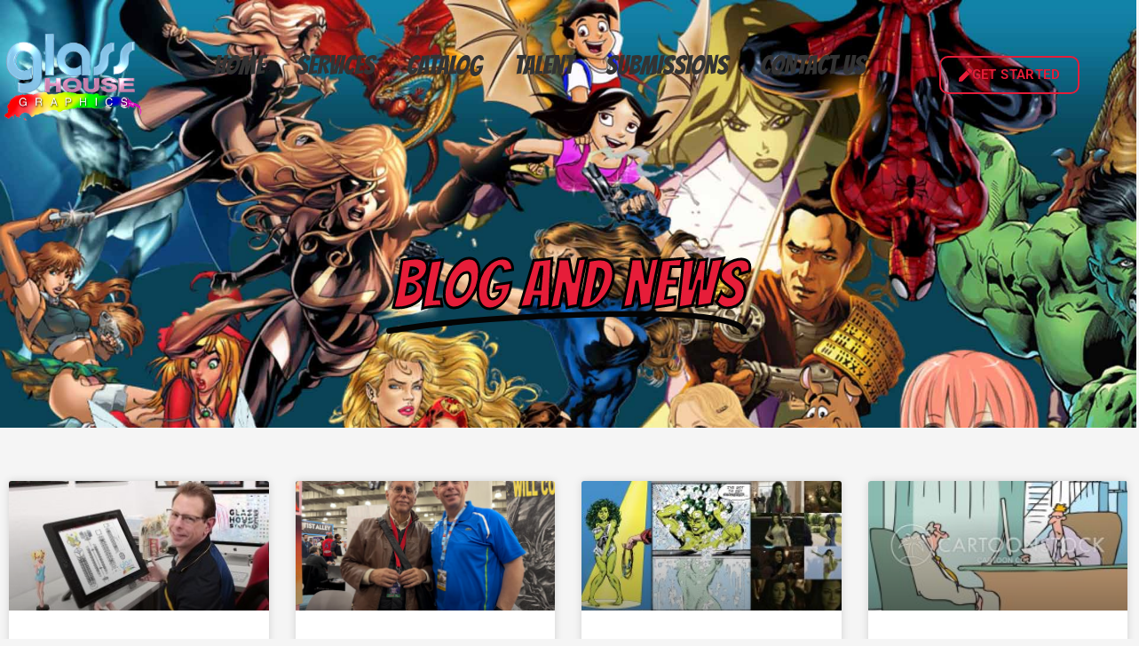

--- FILE ---
content_type: text/html; charset=UTF-8
request_url: https://glasshousegraphics.com/blog-and-news/
body_size: 106870
content:
<!doctype html>
<html lang="en-US">
<head>
	<meta charset="UTF-8">
	<meta name="viewport" content="width=device-width, initial-scale=1">
	<link rel="profile" href="https://gmpg.org/xfn/11">
	<meta name='robots' content='index, follow, max-image-preview:large, max-snippet:-1, max-video-preview:-1' />

	<!-- This site is optimized with the Yoast SEO plugin v26.8 - https://yoast.com/product/yoast-seo-wordpress/ -->
	<title>Blog and News - Glass House Graphics</title>
	<link rel="canonical" href="https://glasshousegraphics.com/blog-and-news/" />
	<meta property="og:locale" content="en_US" />
	<meta property="og:type" content="article" />
	<meta property="og:title" content="Blog and News - Glass House Graphics" />
	<meta property="og:description" content="Blog and News Get your animation and design projects off the ground. Request a quote from the largest international animation and comic book design studio today. Let our diverse artists across 7 countries bring your vision to life. Get started now! (352) 277-1712 CALL US inquiries@glasshousegraphics.com SEND US AN E-MAIL Get Started" />
	<meta property="og:url" content="https://glasshousegraphics.com/blog-and-news/" />
	<meta property="og:site_name" content="Glass House Graphics" />
	<meta property="article:modified_time" content="2023-11-07T16:58:51+00:00" />
	<meta property="og:image" content="https://glasshousegraphics.com/wp-content/uploads/2023/08/glass-house-graphics-logo-static.png" />
	<meta property="og:image:width" content="500" />
	<meta property="og:image:height" content="321" />
	<meta property="og:image:type" content="image/png" />
	<meta name="twitter:card" content="summary_large_image" />
	<meta name="twitter:label1" content="Est. reading time" />
	<meta name="twitter:data1" content="5 minutes" />
	<script type="application/ld+json" class="yoast-schema-graph">{"@context":"https://schema.org","@graph":[{"@type":"WebPage","@id":"https://glasshousegraphics.com/blog-and-news/","url":"https://glasshousegraphics.com/blog-and-news/","name":"Blog and News - Glass House Graphics","isPartOf":{"@id":"https://glasshousegraphics.com/#website"},"datePublished":"2023-09-29T10:57:56+00:00","dateModified":"2023-11-07T16:58:51+00:00","breadcrumb":{"@id":"https://glasshousegraphics.com/blog-and-news/#breadcrumb"},"inLanguage":"en-US","potentialAction":[{"@type":"ReadAction","target":["https://glasshousegraphics.com/blog-and-news/"]}]},{"@type":"BreadcrumbList","@id":"https://glasshousegraphics.com/blog-and-news/#breadcrumb","itemListElement":[{"@type":"ListItem","position":1,"name":"Home","item":"https://glasshousegraphics.com/"},{"@type":"ListItem","position":2,"name":"Blog and News"}]},{"@type":"WebSite","@id":"https://glasshousegraphics.com/#website","url":"https://glasshousegraphics.com/","name":"Glass House Graphics","description":"International Animation &amp; Comics Art Studio","publisher":{"@id":"https://glasshousegraphics.com/#organization"},"potentialAction":[{"@type":"SearchAction","target":{"@type":"EntryPoint","urlTemplate":"https://glasshousegraphics.com/?s={search_term_string}"},"query-input":{"@type":"PropertyValueSpecification","valueRequired":true,"valueName":"search_term_string"}}],"inLanguage":"en-US"},{"@type":"Organization","@id":"https://glasshousegraphics.com/#organization","name":"Glass House Graphics","url":"https://glasshousegraphics.com/","logo":{"@type":"ImageObject","inLanguage":"en-US","@id":"https://glasshousegraphics.com/#/schema/logo/image/","url":"https://glasshousegraphics.com/wp-content/uploads/2023/08/glass-house-graphics-logo-static.png","contentUrl":"https://glasshousegraphics.com/wp-content/uploads/2023/08/glass-house-graphics-logo-static.png","width":500,"height":321,"caption":"Glass House Graphics"},"image":{"@id":"https://glasshousegraphics.com/#/schema/logo/image/"}}]}</script>
	<!-- / Yoast SEO plugin. -->


<link rel="alternate" type="application/rss+xml" title="Glass House Graphics &raquo; Feed" href="https://glasshousegraphics.com/feed/" />
<link rel="alternate" type="application/rss+xml" title="Glass House Graphics &raquo; Comments Feed" href="https://glasshousegraphics.com/comments/feed/" />
<link rel="alternate" title="oEmbed (JSON)" type="application/json+oembed" href="https://glasshousegraphics.com/wp-json/oembed/1.0/embed?url=https%3A%2F%2Fglasshousegraphics.com%2Fblog-and-news%2F" />
<link rel="alternate" title="oEmbed (XML)" type="text/xml+oembed" href="https://glasshousegraphics.com/wp-json/oembed/1.0/embed?url=https%3A%2F%2Fglasshousegraphics.com%2Fblog-and-news%2F&#038;format=xml" />
<style id='wp-img-auto-sizes-contain-inline-css'>
img:is([sizes=auto i],[sizes^="auto," i]){contain-intrinsic-size:3000px 1500px}
/*# sourceURL=wp-img-auto-sizes-contain-inline-css */
</style>
<style id='wp-emoji-styles-inline-css'>

	img.wp-smiley, img.emoji {
		display: inline !important;
		border: none !important;
		box-shadow: none !important;
		height: 1em !important;
		width: 1em !important;
		margin: 0 0.07em !important;
		vertical-align: -0.1em !important;
		background: none !important;
		padding: 0 !important;
	}
/*# sourceURL=wp-emoji-styles-inline-css */
</style>
<style id='classic-theme-styles-inline-css'>
/*! This file is auto-generated */
.wp-block-button__link{color:#fff;background-color:#32373c;border-radius:9999px;box-shadow:none;text-decoration:none;padding:calc(.667em + 2px) calc(1.333em + 2px);font-size:1.125em}.wp-block-file__button{background:#32373c;color:#fff;text-decoration:none}
/*# sourceURL=/wp-includes/css/classic-themes.min.css */
</style>
<style id='global-styles-inline-css'>
:root{--wp--preset--aspect-ratio--square: 1;--wp--preset--aspect-ratio--4-3: 4/3;--wp--preset--aspect-ratio--3-4: 3/4;--wp--preset--aspect-ratio--3-2: 3/2;--wp--preset--aspect-ratio--2-3: 2/3;--wp--preset--aspect-ratio--16-9: 16/9;--wp--preset--aspect-ratio--9-16: 9/16;--wp--preset--color--black: #000000;--wp--preset--color--cyan-bluish-gray: #abb8c3;--wp--preset--color--white: #ffffff;--wp--preset--color--pale-pink: #f78da7;--wp--preset--color--vivid-red: #cf2e2e;--wp--preset--color--luminous-vivid-orange: #ff6900;--wp--preset--color--luminous-vivid-amber: #fcb900;--wp--preset--color--light-green-cyan: #7bdcb5;--wp--preset--color--vivid-green-cyan: #00d084;--wp--preset--color--pale-cyan-blue: #8ed1fc;--wp--preset--color--vivid-cyan-blue: #0693e3;--wp--preset--color--vivid-purple: #9b51e0;--wp--preset--gradient--vivid-cyan-blue-to-vivid-purple: linear-gradient(135deg,rgb(6,147,227) 0%,rgb(155,81,224) 100%);--wp--preset--gradient--light-green-cyan-to-vivid-green-cyan: linear-gradient(135deg,rgb(122,220,180) 0%,rgb(0,208,130) 100%);--wp--preset--gradient--luminous-vivid-amber-to-luminous-vivid-orange: linear-gradient(135deg,rgb(252,185,0) 0%,rgb(255,105,0) 100%);--wp--preset--gradient--luminous-vivid-orange-to-vivid-red: linear-gradient(135deg,rgb(255,105,0) 0%,rgb(207,46,46) 100%);--wp--preset--gradient--very-light-gray-to-cyan-bluish-gray: linear-gradient(135deg,rgb(238,238,238) 0%,rgb(169,184,195) 100%);--wp--preset--gradient--cool-to-warm-spectrum: linear-gradient(135deg,rgb(74,234,220) 0%,rgb(151,120,209) 20%,rgb(207,42,186) 40%,rgb(238,44,130) 60%,rgb(251,105,98) 80%,rgb(254,248,76) 100%);--wp--preset--gradient--blush-light-purple: linear-gradient(135deg,rgb(255,206,236) 0%,rgb(152,150,240) 100%);--wp--preset--gradient--blush-bordeaux: linear-gradient(135deg,rgb(254,205,165) 0%,rgb(254,45,45) 50%,rgb(107,0,62) 100%);--wp--preset--gradient--luminous-dusk: linear-gradient(135deg,rgb(255,203,112) 0%,rgb(199,81,192) 50%,rgb(65,88,208) 100%);--wp--preset--gradient--pale-ocean: linear-gradient(135deg,rgb(255,245,203) 0%,rgb(182,227,212) 50%,rgb(51,167,181) 100%);--wp--preset--gradient--electric-grass: linear-gradient(135deg,rgb(202,248,128) 0%,rgb(113,206,126) 100%);--wp--preset--gradient--midnight: linear-gradient(135deg,rgb(2,3,129) 0%,rgb(40,116,252) 100%);--wp--preset--font-size--small: 13px;--wp--preset--font-size--medium: 20px;--wp--preset--font-size--large: 36px;--wp--preset--font-size--x-large: 42px;--wp--preset--spacing--20: 0.44rem;--wp--preset--spacing--30: 0.67rem;--wp--preset--spacing--40: 1rem;--wp--preset--spacing--50: 1.5rem;--wp--preset--spacing--60: 2.25rem;--wp--preset--spacing--70: 3.38rem;--wp--preset--spacing--80: 5.06rem;--wp--preset--shadow--natural: 6px 6px 9px rgba(0, 0, 0, 0.2);--wp--preset--shadow--deep: 12px 12px 50px rgba(0, 0, 0, 0.4);--wp--preset--shadow--sharp: 6px 6px 0px rgba(0, 0, 0, 0.2);--wp--preset--shadow--outlined: 6px 6px 0px -3px rgb(255, 255, 255), 6px 6px rgb(0, 0, 0);--wp--preset--shadow--crisp: 6px 6px 0px rgb(0, 0, 0);}:where(.is-layout-flex){gap: 0.5em;}:where(.is-layout-grid){gap: 0.5em;}body .is-layout-flex{display: flex;}.is-layout-flex{flex-wrap: wrap;align-items: center;}.is-layout-flex > :is(*, div){margin: 0;}body .is-layout-grid{display: grid;}.is-layout-grid > :is(*, div){margin: 0;}:where(.wp-block-columns.is-layout-flex){gap: 2em;}:where(.wp-block-columns.is-layout-grid){gap: 2em;}:where(.wp-block-post-template.is-layout-flex){gap: 1.25em;}:where(.wp-block-post-template.is-layout-grid){gap: 1.25em;}.has-black-color{color: var(--wp--preset--color--black) !important;}.has-cyan-bluish-gray-color{color: var(--wp--preset--color--cyan-bluish-gray) !important;}.has-white-color{color: var(--wp--preset--color--white) !important;}.has-pale-pink-color{color: var(--wp--preset--color--pale-pink) !important;}.has-vivid-red-color{color: var(--wp--preset--color--vivid-red) !important;}.has-luminous-vivid-orange-color{color: var(--wp--preset--color--luminous-vivid-orange) !important;}.has-luminous-vivid-amber-color{color: var(--wp--preset--color--luminous-vivid-amber) !important;}.has-light-green-cyan-color{color: var(--wp--preset--color--light-green-cyan) !important;}.has-vivid-green-cyan-color{color: var(--wp--preset--color--vivid-green-cyan) !important;}.has-pale-cyan-blue-color{color: var(--wp--preset--color--pale-cyan-blue) !important;}.has-vivid-cyan-blue-color{color: var(--wp--preset--color--vivid-cyan-blue) !important;}.has-vivid-purple-color{color: var(--wp--preset--color--vivid-purple) !important;}.has-black-background-color{background-color: var(--wp--preset--color--black) !important;}.has-cyan-bluish-gray-background-color{background-color: var(--wp--preset--color--cyan-bluish-gray) !important;}.has-white-background-color{background-color: var(--wp--preset--color--white) !important;}.has-pale-pink-background-color{background-color: var(--wp--preset--color--pale-pink) !important;}.has-vivid-red-background-color{background-color: var(--wp--preset--color--vivid-red) !important;}.has-luminous-vivid-orange-background-color{background-color: var(--wp--preset--color--luminous-vivid-orange) !important;}.has-luminous-vivid-amber-background-color{background-color: var(--wp--preset--color--luminous-vivid-amber) !important;}.has-light-green-cyan-background-color{background-color: var(--wp--preset--color--light-green-cyan) !important;}.has-vivid-green-cyan-background-color{background-color: var(--wp--preset--color--vivid-green-cyan) !important;}.has-pale-cyan-blue-background-color{background-color: var(--wp--preset--color--pale-cyan-blue) !important;}.has-vivid-cyan-blue-background-color{background-color: var(--wp--preset--color--vivid-cyan-blue) !important;}.has-vivid-purple-background-color{background-color: var(--wp--preset--color--vivid-purple) !important;}.has-black-border-color{border-color: var(--wp--preset--color--black) !important;}.has-cyan-bluish-gray-border-color{border-color: var(--wp--preset--color--cyan-bluish-gray) !important;}.has-white-border-color{border-color: var(--wp--preset--color--white) !important;}.has-pale-pink-border-color{border-color: var(--wp--preset--color--pale-pink) !important;}.has-vivid-red-border-color{border-color: var(--wp--preset--color--vivid-red) !important;}.has-luminous-vivid-orange-border-color{border-color: var(--wp--preset--color--luminous-vivid-orange) !important;}.has-luminous-vivid-amber-border-color{border-color: var(--wp--preset--color--luminous-vivid-amber) !important;}.has-light-green-cyan-border-color{border-color: var(--wp--preset--color--light-green-cyan) !important;}.has-vivid-green-cyan-border-color{border-color: var(--wp--preset--color--vivid-green-cyan) !important;}.has-pale-cyan-blue-border-color{border-color: var(--wp--preset--color--pale-cyan-blue) !important;}.has-vivid-cyan-blue-border-color{border-color: var(--wp--preset--color--vivid-cyan-blue) !important;}.has-vivid-purple-border-color{border-color: var(--wp--preset--color--vivid-purple) !important;}.has-vivid-cyan-blue-to-vivid-purple-gradient-background{background: var(--wp--preset--gradient--vivid-cyan-blue-to-vivid-purple) !important;}.has-light-green-cyan-to-vivid-green-cyan-gradient-background{background: var(--wp--preset--gradient--light-green-cyan-to-vivid-green-cyan) !important;}.has-luminous-vivid-amber-to-luminous-vivid-orange-gradient-background{background: var(--wp--preset--gradient--luminous-vivid-amber-to-luminous-vivid-orange) !important;}.has-luminous-vivid-orange-to-vivid-red-gradient-background{background: var(--wp--preset--gradient--luminous-vivid-orange-to-vivid-red) !important;}.has-very-light-gray-to-cyan-bluish-gray-gradient-background{background: var(--wp--preset--gradient--very-light-gray-to-cyan-bluish-gray) !important;}.has-cool-to-warm-spectrum-gradient-background{background: var(--wp--preset--gradient--cool-to-warm-spectrum) !important;}.has-blush-light-purple-gradient-background{background: var(--wp--preset--gradient--blush-light-purple) !important;}.has-blush-bordeaux-gradient-background{background: var(--wp--preset--gradient--blush-bordeaux) !important;}.has-luminous-dusk-gradient-background{background: var(--wp--preset--gradient--luminous-dusk) !important;}.has-pale-ocean-gradient-background{background: var(--wp--preset--gradient--pale-ocean) !important;}.has-electric-grass-gradient-background{background: var(--wp--preset--gradient--electric-grass) !important;}.has-midnight-gradient-background{background: var(--wp--preset--gradient--midnight) !important;}.has-small-font-size{font-size: var(--wp--preset--font-size--small) !important;}.has-medium-font-size{font-size: var(--wp--preset--font-size--medium) !important;}.has-large-font-size{font-size: var(--wp--preset--font-size--large) !important;}.has-x-large-font-size{font-size: var(--wp--preset--font-size--x-large) !important;}
:where(.wp-block-post-template.is-layout-flex){gap: 1.25em;}:where(.wp-block-post-template.is-layout-grid){gap: 1.25em;}
:where(.wp-block-term-template.is-layout-flex){gap: 1.25em;}:where(.wp-block-term-template.is-layout-grid){gap: 1.25em;}
:where(.wp-block-columns.is-layout-flex){gap: 2em;}:where(.wp-block-columns.is-layout-grid){gap: 2em;}
:root :where(.wp-block-pullquote){font-size: 1.5em;line-height: 1.6;}
/*# sourceURL=global-styles-inline-css */
</style>
<link rel='stylesheet' id='wpdm-fonticon-css' href='https://glasshousegraphics.com/wp-content/plugins/download-manager/assets/wpdm-iconfont/css/wpdm-icons.css?ver=6.9' media='all' />
<link rel='stylesheet' id='wpdm-front-css' href='https://glasshousegraphics.com/wp-content/plugins/download-manager/assets/css/front.min.css?ver=3.3.46' media='all' />
<link rel='stylesheet' id='wpdm-front-dark-css' href='https://glasshousegraphics.com/wp-content/plugins/download-manager/assets/css/front-dark.min.css?ver=3.3.46' media='all' />
<link rel='stylesheet' id='sbttb-fonts-css' href='https://glasshousegraphics.com/wp-content/plugins/smooth-back-to-top-button/assets/css/sbttb-fonts.css?ver=1.2' media='all' />
<link rel='stylesheet' id='sbttb-style-css' href='https://glasshousegraphics.com/wp-content/plugins/smooth-back-to-top-button/assets/css/smooth-back-to-top-button.css?ver=1.2' media='all' />
<link rel='stylesheet' id='ivory-search-styles-css' href='https://glasshousegraphics.com/wp-content/plugins/add-search-to-menu/public/css/ivory-search.min.css?ver=5.5.14' media='all' />
<link rel='stylesheet' id='hello-elementor-css' href='https://glasshousegraphics.com/wp-content/themes/hello-elementor/style.min.css?ver=2.9.0' media='all' />
<link rel='stylesheet' id='hello-elementor-theme-style-css' href='https://glasshousegraphics.com/wp-content/themes/hello-elementor/theme.min.css?ver=2.9.0' media='all' />
<link rel='stylesheet' id='elementor-frontend-css' href='https://glasshousegraphics.com/wp-content/plugins/elementor/assets/css/frontend.min.css?ver=3.34.2' media='all' />
<link rel='stylesheet' id='elementor-post-828-css' href='https://glasshousegraphics.com/wp-content/uploads/elementor/css/post-828.css?ver=1726001138' media='all' />
<link rel='stylesheet' id='elementor-pro-css' href='https://glasshousegraphics.com/wp-content/plugins/elementor-pro/assets/css/frontend.min.css?ver=3.23.1' media='all' />
<link rel='stylesheet' id='font-awesome-5-all-css' href='https://glasshousegraphics.com/wp-content/plugins/elementor/assets/lib/font-awesome/css/all.min.css?ver=3.34.2' media='all' />
<link rel='stylesheet' id='font-awesome-4-shim-css' href='https://glasshousegraphics.com/wp-content/plugins/elementor/assets/lib/font-awesome/css/v4-shims.min.css?ver=3.34.2' media='all' />
<link rel='stylesheet' id='widget-icon-box-css' href='https://glasshousegraphics.com/wp-content/plugins/elementor/assets/css/widget-icon-box.min.css?ver=3.34.2' media='all' />
<link rel='stylesheet' id='elementor-post-4275-css' href='https://glasshousegraphics.com/wp-content/uploads/elementor/css/post-4275.css?ver=1726049171' media='all' />
<link rel='stylesheet' id='elementor-post-1022-css' href='https://glasshousegraphics.com/wp-content/uploads/elementor/css/post-1022.css?ver=1726001139' media='all' />
<link rel='stylesheet' id='elementor-post-1024-css' href='https://glasshousegraphics.com/wp-content/uploads/elementor/css/post-1024.css?ver=1726001139' media='all' />
<link rel='stylesheet' id='elementor-post-5487-css' href='https://glasshousegraphics.com/wp-content/uploads/elementor/css/post-5487.css?ver=1726001139' media='all' />
<link rel='stylesheet' id='taxopress-frontend-css-css' href='https://glasshousegraphics.com/wp-content/plugins/simple-tags/assets/frontend/css/frontend.css?ver=3.43.0' media='all' />
<link rel='stylesheet' id='elementor-gf-local-bangers-css' href='https://glasshousegraphics.com/wp-content/uploads/elementor/google-fonts/css/bangers.css?ver=1742244392' media='all' />
<link rel='stylesheet' id='elementor-gf-local-roboto-css' href='https://glasshousegraphics.com/wp-content/uploads/elementor/google-fonts/css/roboto.css?ver=1742244401' media='all' />
<script src="https://glasshousegraphics.com/wp-includes/js/jquery/jquery.min.js?ver=3.7.1" id="jquery-core-js"></script>
<script src="https://glasshousegraphics.com/wp-includes/js/jquery/jquery-migrate.min.js?ver=3.4.1" id="jquery-migrate-js"></script>
<script src="https://glasshousegraphics.com/wp-content/plugins/download-manager/assets/js/wpdm.min.js?ver=6.9" id="wpdm-frontend-js-js"></script>
<script id="wpdm-frontjs-js-extra">
var wpdm_url = {"home":"https://glasshousegraphics.com/","site":"https://glasshousegraphics.com/","ajax":"https://glasshousegraphics.com/wp-admin/admin-ajax.php"};
var wpdm_js = {"spinner":"\u003Ci class=\"wpdm-icon wpdm-sun wpdm-spin\"\u003E\u003C/i\u003E","client_id":"192f94fea97207b24cd749cbf69252dd"};
var wpdm_strings = {"pass_var":"Password Verified!","pass_var_q":"Please click following button to start download.","start_dl":"Start Download"};
//# sourceURL=wpdm-frontjs-js-extra
</script>
<script src="https://glasshousegraphics.com/wp-content/plugins/download-manager/assets/js/front.min.js?ver=3.3.46" id="wpdm-frontjs-js"></script>
<script src="https://glasshousegraphics.com/wp-content/plugins/elementor/assets/lib/font-awesome/js/v4-shims.min.js?ver=3.34.2" id="font-awesome-4-shim-js"></script>
<script src="https://glasshousegraphics.com/wp-content/plugins/simple-tags/assets/frontend/js/frontend.js?ver=3.43.0" id="taxopress-frontend-js-js"></script>
<link rel="https://api.w.org/" href="https://glasshousegraphics.com/wp-json/" /><link rel="alternate" title="JSON" type="application/json" href="https://glasshousegraphics.com/wp-json/wp/v2/pages/4275" /><link rel="EditURI" type="application/rsd+xml" title="RSD" href="https://glasshousegraphics.com/xmlrpc.php?rsd" />
<meta name="generator" content="WordPress 6.9" />
<link rel='shortlink' href='https://glasshousegraphics.com/?p=4275' />

            <style type="text/css">
                .progress-wrap {
                    bottom: 50px;
                    height: 46px;
                    width: 46px;
                    border-radius: 46px;
                    background-color: #ffffff;
                    box-shadow: inset 0 0 0 2px #cccccc;
                }

                .progress-wrap.btn-left-side {
                    left: 50px;
                }

                .progress-wrap.btn-right-side {
                    right: 50px;
                }

				.progress-wrap.btn-center {
					inset-inline: 0;
					margin-inline: auto;
				}

                .progress-wrap::after {
                    width: 46px;
                    height: 46px;
                    color: #e61d39;
                    font-size: 24px;
                    content: '\e900';
                    line-height: 46px;
                }

                .progress-wrap:hover::after {
                    color: #e61d39;
                }

                .progress-wrap svg.progress-circle path {
                    stroke: #e61d39;
                    stroke-width: 2px;
                }

                
                
                
            </style>

			<meta name="generator" content="Elementor 3.34.2; features: e_font_icon_svg, additional_custom_breakpoints; settings: css_print_method-external, google_font-enabled, font_display-swap">
			<style>
				.e-con.e-parent:nth-of-type(n+4):not(.e-lazyloaded):not(.e-no-lazyload),
				.e-con.e-parent:nth-of-type(n+4):not(.e-lazyloaded):not(.e-no-lazyload) * {
					background-image: none !important;
				}
				@media screen and (max-height: 1024px) {
					.e-con.e-parent:nth-of-type(n+3):not(.e-lazyloaded):not(.e-no-lazyload),
					.e-con.e-parent:nth-of-type(n+3):not(.e-lazyloaded):not(.e-no-lazyload) * {
						background-image: none !important;
					}
				}
				@media screen and (max-height: 640px) {
					.e-con.e-parent:nth-of-type(n+2):not(.e-lazyloaded):not(.e-no-lazyload),
					.e-con.e-parent:nth-of-type(n+2):not(.e-lazyloaded):not(.e-no-lazyload) * {
						background-image: none !important;
					}
				}
			</style>
						<meta name="theme-color" content="#F5F5F5">
			<link rel="icon" href="https://glasshousegraphics.com/wp-content/uploads/2023/10/cropped-favicon-32x32.png" sizes="32x32" />
<link rel="icon" href="https://glasshousegraphics.com/wp-content/uploads/2023/10/cropped-favicon-192x192.png" sizes="192x192" />
<link rel="apple-touch-icon" href="https://glasshousegraphics.com/wp-content/uploads/2023/10/cropped-favicon-180x180.png" />
<meta name="msapplication-TileImage" content="https://glasshousegraphics.com/wp-content/uploads/2023/10/cropped-favicon-270x270.png" />
<meta name="generator" content="WordPress Download Manager 3.3.46" />
                <style>
        /* WPDM Link Template Styles */        </style>
                <style>

            :root {
                --color-primary: #4a8eff;
                --color-primary-rgb: 74, 142, 255;
                --color-primary-hover: #5998ff;
                --color-primary-active: #3281ff;
                --clr-sec: #6c757d;
                --clr-sec-rgb: 108, 117, 125;
                --clr-sec-hover: #6c757d;
                --clr-sec-active: #6c757d;
                --color-secondary: #6c757d;
                --color-secondary-rgb: 108, 117, 125;
                --color-secondary-hover: #6c757d;
                --color-secondary-active: #6c757d;
                --color-success: #018e11;
                --color-success-rgb: 1, 142, 17;
                --color-success-hover: #0aad01;
                --color-success-active: #0c8c01;
                --color-info: #2CA8FF;
                --color-info-rgb: 44, 168, 255;
                --color-info-hover: #2CA8FF;
                --color-info-active: #2CA8FF;
                --color-warning: #FFB236;
                --color-warning-rgb: 255, 178, 54;
                --color-warning-hover: #FFB236;
                --color-warning-active: #FFB236;
                --color-danger: #ff5062;
                --color-danger-rgb: 255, 80, 98;
                --color-danger-hover: #ff5062;
                --color-danger-active: #ff5062;
                --color-green: #30b570;
                --color-blue: #0073ff;
                --color-purple: #8557D3;
                --color-red: #ff5062;
                --color-muted: rgba(69, 89, 122, 0.6);
                --wpdm-font: "Sen", -apple-system, BlinkMacSystemFont, "Segoe UI", Roboto, Helvetica, Arial, sans-serif, "Apple Color Emoji", "Segoe UI Emoji", "Segoe UI Symbol";
            }

            .wpdm-download-link.btn.btn-primary {
                border-radius: 4px;
            }


        </style>
        			<style type="text/css" media="screen">
			/* Ivory search custom CSS code */
			body > div.elementor.elementor-5942 > div.elementor-element.elementor-element-d8e18ee.e-flex.e-con-boxed.e-con.e-parent > div > div.elementor-element.elementor-element-b566d16.elementor-widget.elementor-widget-shortcode > div > div > form {
border-color: #E61D39;
border-width: 3px;
border-style: solid;
}			</style>
					<style type="text/css">
						#is-ajax-search-result-5948 a,
                #is-ajax-search-details-5948 a:not(.button) {
					color: #dd3333 !important;
				}
                #is-ajax-search-details-5948 .is-ajax-woocommerce-actions a.button {
                	background-color: #dd3333 !important;
                }
                        			.is-form-id-5948 .is-search-submit:focus,
			.is-form-id-5948 .is-search-submit:hover,
			.is-form-id-5948 .is-search-submit,
            .is-form-id-5948 .is-search-icon {
			color: #ffffff !important;            background-color: #dd3333 !important;            			}
                        	.is-form-id-5948 .is-search-submit path {
					fill: #ffffff !important;            	}
            			.is-form-style-1.is-form-id-5948 .is-search-input:focus,
			.is-form-style-1.is-form-id-5948 .is-search-input:hover,
			.is-form-style-1.is-form-id-5948 .is-search-input,
			.is-form-style-2.is-form-id-5948 .is-search-input:focus,
			.is-form-style-2.is-form-id-5948 .is-search-input:hover,
			.is-form-style-2.is-form-id-5948 .is-search-input,
			.is-form-style-3.is-form-id-5948 .is-search-input:focus,
			.is-form-style-3.is-form-id-5948 .is-search-input:hover,
			.is-form-style-3.is-form-id-5948 .is-search-input,
			.is-form-id-5948 .is-search-input:focus,
			.is-form-id-5948 .is-search-input:hover,
			.is-form-id-5948 .is-search-input {
                                                                                                background-color: #ffffff !important;			}
                        			</style>
		</head>
<body class="wp-singular page-template-default page page-id-4275 wp-custom-logo wp-theme-hello-elementor hello-elementor elementor-default elementor-template-full-width elementor-kit-828 elementor-page elementor-page-4275">


<a class="skip-link screen-reader-text" href="#content">Skip to content</a>

		<div data-elementor-type="header" data-elementor-id="1022" class="elementor elementor-1022 elementor-location-header" data-elementor-post-type="elementor_library">
					<section class="elementor-section elementor-top-section elementor-element elementor-element-765f6703 elementor-section-content-middle elementor-section-boxed elementor-section-height-default elementor-section-height-default" data-id="765f6703" data-element_type="section">
						<div class="elementor-container elementor-column-gap-no">
					<div class="elementor-column elementor-col-100 elementor-top-column elementor-element elementor-element-6281113a" data-id="6281113a" data-element_type="column">
			<div class="elementor-widget-wrap elementor-element-populated">
						<div class="elementor-element elementor-element-5bdc1070 elementor-widget__width-initial elementor-widget-mobile__width-initial elementor-widget elementor-widget-theme-site-logo elementor-widget-image" data-id="5bdc1070" data-element_type="widget" data-widget_type="theme-site-logo.default">
				<div class="elementor-widget-container">
											<a href="https://glasshousegraphics.com">
			<img width="500" height="321" src="https://glasshousegraphics.com/wp-content/uploads/2023/08/glass-house-graphics-logo-static.png" class="attachment-full size-full wp-image-1225" alt="" srcset="https://glasshousegraphics.com/wp-content/uploads/2023/08/glass-house-graphics-logo-static.png 500w, https://glasshousegraphics.com/wp-content/uploads/2023/08/glass-house-graphics-logo-static-300x193.png 300w" sizes="(max-width: 500px) 100vw, 500px" />				</a>
											</div>
				</div>
				<div class="elementor-element elementor-element-c227a0e elementor-nav-menu__align-center elementor-nav-menu--stretch elementor-widget__width-initial elementor-widget-tablet__width-initial elementor-nav-menu--dropdown-tablet elementor-nav-menu__text-align-aside elementor-nav-menu--toggle elementor-nav-menu--burger elementor-widget elementor-widget-nav-menu" data-id="c227a0e" data-element_type="widget" data-settings="{&quot;submenu_icon&quot;:{&quot;value&quot;:&quot;&lt;svg class=\&quot;fa-svg-chevron-down e-font-icon-svg e-fas-chevron-down\&quot; viewBox=\&quot;0 0 448 512\&quot; xmlns=\&quot;http:\/\/www.w3.org\/2000\/svg\&quot;&gt;&lt;path d=\&quot;M207.029 381.476L12.686 187.132c-9.373-9.373-9.373-24.569 0-33.941l22.667-22.667c9.357-9.357 24.522-9.375 33.901-.04L224 284.505l154.745-154.021c9.379-9.335 24.544-9.317 33.901.04l22.667 22.667c9.373 9.373 9.373 24.569 0 33.941L240.971 381.476c-9.373 9.372-24.569 9.372-33.942 0z\&quot;&gt;&lt;\/path&gt;&lt;\/svg&gt;&quot;,&quot;library&quot;:&quot;fa-solid&quot;},&quot;full_width&quot;:&quot;stretch&quot;,&quot;layout&quot;:&quot;horizontal&quot;,&quot;toggle&quot;:&quot;burger&quot;}" data-widget_type="nav-menu.default">
				<div class="elementor-widget-container">
								<nav aria-label="Menu" class="elementor-nav-menu--main elementor-nav-menu__container elementor-nav-menu--layout-horizontal e--pointer-underline e--animation-grow">
				<ul id="menu-1-c227a0e" class="elementor-nav-menu"><li class="menu-item menu-item-type-post_type menu-item-object-page menu-item-home menu-item-1227"><a href="https://glasshousegraphics.com/" class="elementor-item">Home</a></li>
<li class="menu-item menu-item-type-custom menu-item-object-custom menu-item-1228"><a href="/services" class="elementor-item">Services</a></li>
<li class="menu-item menu-item-type-custom menu-item-object-custom menu-item-1233"><a href="/catalog" class="elementor-item">Catalog</a></li>
<li class="menu-item menu-item-type-custom menu-item-object-custom menu-item-1229"><a href="/talent" class="elementor-item">Talent</a></li>
<li class="menu-item menu-item-type-custom menu-item-object-custom menu-item-1230"><a href="/submissions" class="elementor-item">Submissions</a></li>
<li class="menu-item menu-item-type-custom menu-item-object-custom menu-item-1231"><a href="/contact-us" class="elementor-item">Contact Us</a></li>
</ul>			</nav>
					<div class="elementor-menu-toggle" role="button" tabindex="0" aria-label="Menu Toggle" aria-expanded="false">
			<svg aria-hidden="true" role="presentation" class="elementor-menu-toggle__icon--open e-font-icon-svg e-eicon-menu-bar" viewBox="0 0 1000 1000" xmlns="http://www.w3.org/2000/svg"><path d="M104 333H896C929 333 958 304 958 271S929 208 896 208H104C71 208 42 237 42 271S71 333 104 333ZM104 583H896C929 583 958 554 958 521S929 458 896 458H104C71 458 42 487 42 521S71 583 104 583ZM104 833H896C929 833 958 804 958 771S929 708 896 708H104C71 708 42 737 42 771S71 833 104 833Z"></path></svg><svg aria-hidden="true" role="presentation" class="elementor-menu-toggle__icon--close e-font-icon-svg e-eicon-close" viewBox="0 0 1000 1000" xmlns="http://www.w3.org/2000/svg"><path d="M742 167L500 408 258 167C246 154 233 150 217 150 196 150 179 158 167 167 154 179 150 196 150 212 150 229 154 242 171 254L408 500 167 742C138 771 138 800 167 829 196 858 225 858 254 829L496 587 738 829C750 842 767 846 783 846 800 846 817 842 829 829 842 817 846 804 846 783 846 767 842 750 829 737L588 500 833 258C863 229 863 200 833 171 804 137 775 137 742 167Z"></path></svg>			<span class="elementor-screen-only">Menu</span>
		</div>
					<nav class="elementor-nav-menu--dropdown elementor-nav-menu__container" aria-hidden="true">
				<ul id="menu-2-c227a0e" class="elementor-nav-menu"><li class="menu-item menu-item-type-post_type menu-item-object-page menu-item-home menu-item-1227"><a href="https://glasshousegraphics.com/" class="elementor-item" tabindex="-1">Home</a></li>
<li class="menu-item menu-item-type-custom menu-item-object-custom menu-item-1228"><a href="/services" class="elementor-item" tabindex="-1">Services</a></li>
<li class="menu-item menu-item-type-custom menu-item-object-custom menu-item-1233"><a href="/catalog" class="elementor-item" tabindex="-1">Catalog</a></li>
<li class="menu-item menu-item-type-custom menu-item-object-custom menu-item-1229"><a href="/talent" class="elementor-item" tabindex="-1">Talent</a></li>
<li class="menu-item menu-item-type-custom menu-item-object-custom menu-item-1230"><a href="/submissions" class="elementor-item" tabindex="-1">Submissions</a></li>
<li class="menu-item menu-item-type-custom menu-item-object-custom menu-item-1231"><a href="/contact-us" class="elementor-item" tabindex="-1">Contact Us</a></li>
</ul>			</nav>
						</div>
				</div>
				<div class="elementor-element elementor-element-6067ff2b elementor-align-right elementor-widget__width-initial elementor-mobile-align-justify elementor-widget-mobile__width-inherit elementor-hidden-mobile elementor-widget-tablet__width-initial elementor-widget elementor-widget-button" data-id="6067ff2b" data-element_type="widget" data-widget_type="button.default">
				<div class="elementor-widget-container">
									<div class="elementor-button-wrapper">
					<a class="elementor-button elementor-button-link elementor-size-md" href="#elementor-action%3Aaction%3Dpopup%3Aopen%26settings%3DeyJpZCI6IjQwMzgiLCJ0b2dnbGUiOmZhbHNlfQ%3D%3D">
						<span class="elementor-button-content-wrapper">
						<span class="elementor-button-icon">
				<svg aria-hidden="true" class="e-font-icon-svg e-fas-pen" viewBox="0 0 512 512" xmlns="http://www.w3.org/2000/svg"><path d="M290.74 93.24l128.02 128.02-277.99 277.99-114.14 12.6C11.35 513.54-1.56 500.62.14 485.34l12.7-114.22 277.9-277.88zm207.2-19.06l-60.11-60.11c-18.75-18.75-49.16-18.75-67.91 0l-56.55 56.55 128.02 128.02 56.55-56.55c18.75-18.76 18.75-49.16 0-67.91z"></path></svg>			</span>
									<span class="elementor-button-text">GET STARTED</span>
					</span>
					</a>
				</div>
								</div>
				</div>
					</div>
		</div>
					</div>
		</section>
				</div>
				<div data-elementor-type="wp-page" data-elementor-id="4275" class="elementor elementor-4275" data-elementor-post-type="page">
						<section class="elementor-section elementor-top-section elementor-element elementor-element-f07b8e1 elementor-section-full_width elementor-section-height-default elementor-section-height-default" data-id="f07b8e1" data-element_type="section" data-settings="{&quot;background_background&quot;:&quot;classic&quot;}">
							<div class="elementor-background-overlay"></div>
							<div class="elementor-container elementor-column-gap-no">
					<div class="elementor-column elementor-col-100 elementor-top-column elementor-element elementor-element-6166599" data-id="6166599" data-element_type="column">
			<div class="elementor-widget-wrap elementor-element-populated">
						<div class="elementor-element elementor-element-5e40459 elementor-headline--style-highlight elementor-widget elementor-widget-animated-headline" data-id="5e40459" data-element_type="widget" data-settings="{&quot;marker&quot;:&quot;underline&quot;,&quot;highlighted_text&quot;:&quot;Blog and News&quot;,&quot;headline_style&quot;:&quot;highlight&quot;,&quot;highlight_animation_duration&quot;:1200}" data-widget_type="animated-headline.default">
				<div class="elementor-widget-container">
							<h3 class="elementor-headline">
				<span class="elementor-headline-dynamic-wrapper elementor-headline-text-wrapper">
					<span class="elementor-headline-dynamic-text elementor-headline-text-active">Blog and News</span>
				</span>
				</h3>
						</div>
				</div>
					</div>
		</div>
					</div>
		</section>
		<div class="elementor-element elementor-element-7342e83 e-flex e-con-boxed e-con e-parent" data-id="7342e83" data-element_type="container">
					<div class="e-con-inner">
				<div class="elementor-element elementor-element-e82c393 elementor-grid-4 elementor-grid-tablet-2 elementor-grid-mobile-1 elementor-posts--thumbnail-top elementor-card-shadow-yes elementor-posts__hover-gradient load-more-align-center elementor-widget elementor-widget-posts" data-id="e82c393" data-element_type="widget" data-settings="{&quot;cards_columns&quot;:&quot;4&quot;,&quot;pagination_type&quot;:&quot;load_more_on_click&quot;,&quot;cards_columns_tablet&quot;:&quot;2&quot;,&quot;cards_columns_mobile&quot;:&quot;1&quot;,&quot;cards_row_gap&quot;:{&quot;unit&quot;:&quot;px&quot;,&quot;size&quot;:35,&quot;sizes&quot;:[]},&quot;cards_row_gap_tablet&quot;:{&quot;unit&quot;:&quot;px&quot;,&quot;size&quot;:&quot;&quot;,&quot;sizes&quot;:[]},&quot;cards_row_gap_mobile&quot;:{&quot;unit&quot;:&quot;px&quot;,&quot;size&quot;:&quot;&quot;,&quot;sizes&quot;:[]},&quot;load_more_spinner&quot;:{&quot;value&quot;:&quot;fas fa-spinner&quot;,&quot;library&quot;:&quot;fa-solid&quot;}}" data-widget_type="posts.cards">
				<div class="elementor-widget-container">
							<div class="elementor-posts-container elementor-posts elementor-posts--skin-cards elementor-grid">
				<article class="elementor-post elementor-grid-item post-18626 post type-post status-publish format-standard has-post-thumbnail hentry category-news">
			<div class="elementor-post__card">
				<a class="elementor-post__thumbnail__link" href="https://glasshousegraphics.com/news/glass-house-graphics-offers-classic-comic-book-spinner-racks/" tabindex="-1" ><div class="elementor-post__thumbnail"><img fetchpriority="high" decoding="async" width="300" height="200" src="https://glasshousegraphics.com/wp-content/uploads/2024/12/467968041_10229431978836150_796003456380182217_n-300x200.jpg" class="attachment-medium size-medium wp-image-18628" alt="" srcset="https://glasshousegraphics.com/wp-content/uploads/2024/12/467968041_10229431978836150_796003456380182217_n-300x200.jpg 300w, https://glasshousegraphics.com/wp-content/uploads/2024/12/467968041_10229431978836150_796003456380182217_n-1024x682.jpg 1024w, https://glasshousegraphics.com/wp-content/uploads/2024/12/467968041_10229431978836150_796003456380182217_n-768x511.jpg 768w, https://glasshousegraphics.com/wp-content/uploads/2024/12/467968041_10229431978836150_796003456380182217_n.jpg 1533w" sizes="(max-width: 300px) 100vw, 300px" /></div></a>
				<div class="elementor-post__text">
				<h3 class="elementor-post__title">
			<a href="https://glasshousegraphics.com/news/glass-house-graphics-offers-classic-comic-book-spinner-racks/" >
				GLASS HOUSE GRAPHICS OFFERS &#8211; CLASSIC COMIC BOOK SPINNER RACKS			</a>
		</h3>
				<div class="elementor-post__excerpt">
			<p>David Campiti of Glass House Graphics is offering a new 40-pocket comic spinner rack that disassembles and can be transported to conventions in a wheeled carrying case.&nbsp; The new design, currently on Kickstarter, is approximately 70&#8243; high on a 12-inch footprint.&nbsp; It features wide pockets over seven inches wide, which</p>
		</div>
		
		<a class="elementor-post__read-more" href="https://glasshousegraphics.com/news/glass-house-graphics-offers-classic-comic-book-spinner-racks/" aria-label="Read more about GLASS HOUSE GRAPHICS OFFERS &#8211; CLASSIC COMIC BOOK SPINNER RACKS" tabindex="-1" >
			Read More »		</a>

				</div>
				<div class="elementor-post__meta-data">
					<span class="elementor-post-date">
			December 3, 2024		</span>
				</div>
					</div>
		</article>
				<article class="elementor-post elementor-grid-item post-18622 post type-post status-publish format-standard has-post-thumbnail hentry category-blog">
			<div class="elementor-post__card">
				<a class="elementor-post__thumbnail__link" href="https://glasshousegraphics.com/blog/sage-advice/" tabindex="-1" ><div class="elementor-post__thumbnail"><img decoding="async" width="300" height="224" src="https://glasshousegraphics.com/wp-content/uploads/2024/11/Screenshot-2024-11-02-223728-300x224.png" class="attachment-medium size-medium wp-image-18623" alt="" srcset="https://glasshousegraphics.com/wp-content/uploads/2024/11/Screenshot-2024-11-02-223728-300x224.png 300w, https://glasshousegraphics.com/wp-content/uploads/2024/11/Screenshot-2024-11-02-223728-768x574.png 768w, https://glasshousegraphics.com/wp-content/uploads/2024/11/Screenshot-2024-11-02-223728.png 1004w" sizes="(max-width: 300px) 100vw, 300px" /></div></a>
				<div class="elementor-post__text">
				<h3 class="elementor-post__title">
			<a href="https://glasshousegraphics.com/blog/sage-advice/" >
				SAGE ADVICE			</a>
		</h3>
				<div class="elementor-post__excerpt">
			<p>TRUE STORY: It was wonderful to see long-time DC Comics publisher and writer Paul Levitz at NYCC 2024. Although this was our first picture together, I realized that I&#8217;d first met Paul nearly 50 years ago &#8212; at PittCon in the mid &#8217;70s. In a bizarre fanboy turn of events,</p>
		</div>
		
		<a class="elementor-post__read-more" href="https://glasshousegraphics.com/blog/sage-advice/" aria-label="Read more about SAGE ADVICE" tabindex="-1" >
			Read More »		</a>

				</div>
				<div class="elementor-post__meta-data">
					<span class="elementor-post-date">
			November 2, 2024		</span>
				</div>
					</div>
		</article>
				<article class="elementor-post elementor-grid-item post-18618 post type-post status-publish format-standard has-post-thumbnail hentry category-blog">
			<div class="elementor-post__card">
				<a class="elementor-post__thumbnail__link" href="https://glasshousegraphics.com/blog/fantasy-female-failings/" tabindex="-1" ><div class="elementor-post__thumbnail"><img decoding="async" width="300" height="137" src="https://glasshousegraphics.com/wp-content/uploads/2024/09/Screenshot-2024-08-20-at-1.13.09 PM-300x137.jpg" class="attachment-medium size-medium wp-image-18619" alt="" srcset="https://glasshousegraphics.com/wp-content/uploads/2024/09/Screenshot-2024-08-20-at-1.13.09 PM-300x137.jpg 300w, https://glasshousegraphics.com/wp-content/uploads/2024/09/Screenshot-2024-08-20-at-1.13.09 PM-1024x467.jpg 1024w, https://glasshousegraphics.com/wp-content/uploads/2024/09/Screenshot-2024-08-20-at-1.13.09 PM-768x350.jpg 768w, https://glasshousegraphics.com/wp-content/uploads/2024/09/Screenshot-2024-08-20-at-1.13.09 PM-1536x701.jpg 1536w, https://glasshousegraphics.com/wp-content/uploads/2024/09/Screenshot-2024-08-20-at-1.13.09 PM-2048x934.jpg 2048w" sizes="(max-width: 300px) 100vw, 300px" /></div></a>
				<div class="elementor-post__text">
				<h3 class="elementor-post__title">
			<a href="https://glasshousegraphics.com/blog/fantasy-female-failings/" >
				FANTASY FEMALE FAILINGS			</a>
		</h3>
				<div class="elementor-post__excerpt">
			<p>I&#8217;ve been reading quite a bit of negativity about current fantasy films with female leads failing, with the prevailing belief that audiences don&#8217;t want to watch female lead characters. I&#8217;ll venture the opinion, as a publisher and a content provider for other publishers, that guys do NOT hate women in</p>
		</div>
		
		<a class="elementor-post__read-more" href="https://glasshousegraphics.com/blog/fantasy-female-failings/" aria-label="Read more about FANTASY FEMALE FAILINGS" tabindex="-1" >
			Read More »		</a>

				</div>
				<div class="elementor-post__meta-data">
					<span class="elementor-post-date">
			September 5, 2024		</span>
				</div>
					</div>
		</article>
				<article class="elementor-post elementor-grid-item post-18565 post type-post status-publish format-standard has-post-thumbnail hentry category-blog">
			<div class="elementor-post__card">
				<a class="elementor-post__thumbnail__link" href="https://glasshousegraphics.com/blog/the-school-not-the-old/" tabindex="-1" ><div class="elementor-post__thumbnail"><img loading="lazy" decoding="async" width="252" height="300" src="https://glasshousegraphics.com/wp-content/uploads/2024/08/old-age-retirement-ageism-ageists-getting_older-ageing-early_retirement-mban5005_low-252x300.jpg" class="attachment-medium size-medium wp-image-18568" alt="" srcset="https://glasshousegraphics.com/wp-content/uploads/2024/08/old-age-retirement-ageism-ageists-getting_older-ageing-early_retirement-mban5005_low-252x300.jpg 252w, https://glasshousegraphics.com/wp-content/uploads/2024/08/old-age-retirement-ageism-ageists-getting_older-ageing-early_retirement-mban5005_low-768x915.jpg 768w, https://glasshousegraphics.com/wp-content/uploads/2024/08/old-age-retirement-ageism-ageists-getting_older-ageing-early_retirement-mban5005_low.jpg 800w" sizes="(max-width: 252px) 100vw, 252px" /></div></a>
				<div class="elementor-post__text">
				<h3 class="elementor-post__title">
			<a href="https://glasshousegraphics.com/blog/the-school-not-the-old/" >
				THE SCHOOL, NOT THE OLD			</a>
		</h3>
				<div class="elementor-post__excerpt">
			<p>I had a conversation today with an editor buddy of mine who was put out to pasture long before his expiration date. And that got me wondering. Y&#8217;see, yesterday I went into my friendly neighborhood comic book shop and thumbed through a bunch of new comics from Marvel, DC, and</p>
		</div>
		
		<a class="elementor-post__read-more" href="https://glasshousegraphics.com/blog/the-school-not-the-old/" aria-label="Read more about THE SCHOOL, NOT THE OLD" tabindex="-1" >
			Read More »		</a>

				</div>
				<div class="elementor-post__meta-data">
					<span class="elementor-post-date">
			August 29, 2024		</span>
				</div>
					</div>
		</article>
				<article class="elementor-post elementor-grid-item post-18419 post type-post status-publish format-standard has-post-thumbnail hentry category-blog">
			<div class="elementor-post__card">
				<a class="elementor-post__thumbnail__link" href="https://glasshousegraphics.com/blog/the-compulsion/" tabindex="-1" ><div class="elementor-post__thumbnail"><img loading="lazy" decoding="async" width="300" height="235" src="https://glasshousegraphics.com/wp-content/uploads/2024/06/blog_asset_06162024-300x235.png" class="attachment-medium size-medium wp-image-18421" alt="" srcset="https://glasshousegraphics.com/wp-content/uploads/2024/06/blog_asset_06162024-300x235.png 300w, https://glasshousegraphics.com/wp-content/uploads/2024/06/blog_asset_06162024-1024x801.png 1024w, https://glasshousegraphics.com/wp-content/uploads/2024/06/blog_asset_06162024-768x601.png 768w, https://glasshousegraphics.com/wp-content/uploads/2024/06/blog_asset_06162024-1536x1201.png 1536w, https://glasshousegraphics.com/wp-content/uploads/2024/06/blog_asset_06162024.png 1910w" sizes="(max-width: 300px) 100vw, 300px" /></div></a>
				<div class="elementor-post__text">
				<h3 class="elementor-post__title">
			<a href="https://glasshousegraphics.com/blog/the-compulsion/" >
				THE COMPULSION			</a>
		</h3>
				<div class="elementor-post__excerpt">
			<p>TRUE STORY: What is this compulsion artists and colorists have to showcase their worst work in their portfolios? When I&#8217;ve reviewed samples across the decades, I&#8217;ve included notes on what to revise to make the pages usable. The hope, of course, is they&#8217;d make the revisions to create a publishable</p>
		</div>
		
		<a class="elementor-post__read-more" href="https://glasshousegraphics.com/blog/the-compulsion/" aria-label="Read more about THE COMPULSION" tabindex="-1" >
			Read More »		</a>

				</div>
				<div class="elementor-post__meta-data">
					<span class="elementor-post-date">
			June 16, 2024		</span>
				</div>
					</div>
		</article>
				<article class="elementor-post elementor-grid-item post-18207 post type-post status-publish format-standard has-post-thumbnail hentry category-blog">
			<div class="elementor-post__card">
				<a class="elementor-post__thumbnail__link" href="https://glasshousegraphics.com/blog/scammers-everywhere/" tabindex="-1" ><div class="elementor-post__thumbnail"><img loading="lazy" decoding="async" width="300" height="164" src="https://glasshousegraphics.com/wp-content/uploads/2024/04/434307142_10227220857679503_1271247685451876163_n-300x164.jpg" class="attachment-medium size-medium wp-image-18208" alt="" srcset="https://glasshousegraphics.com/wp-content/uploads/2024/04/434307142_10227220857679503_1271247685451876163_n-300x164.jpg 300w, https://glasshousegraphics.com/wp-content/uploads/2024/04/434307142_10227220857679503_1271247685451876163_n.jpg 600w" sizes="(max-width: 300px) 100vw, 300px" /></div></a>
				<div class="elementor-post__text">
				<h3 class="elementor-post__title">
			<a href="https://glasshousegraphics.com/blog/scammers-everywhere/" >
				SCAMMERS EVERYWHERE			</a>
		</h3>
				<div class="elementor-post__excerpt">
			<p>Sometimes these reminders need to be said: MUCH of social media, in particular Facebook, consists of scam ads. The too-good-to-be-true advertisements that show up in your feed usually are.&nbsp; &nbsp;If you see a marvelous product you want with a really low price and free shipping, use your head. Use Google</p>
		</div>
		
		<a class="elementor-post__read-more" href="https://glasshousegraphics.com/blog/scammers-everywhere/" aria-label="Read more about SCAMMERS EVERYWHERE" tabindex="-1" >
			Read More »		</a>

				</div>
				<div class="elementor-post__meta-data">
					<span class="elementor-post-date">
			April 9, 2024		</span>
				</div>
					</div>
		</article>
				<article class="elementor-post elementor-grid-item post-8847 post type-post status-publish format-standard has-post-thumbnail hentry category-blog">
			<div class="elementor-post__card">
				<a class="elementor-post__thumbnail__link" href="https://glasshousegraphics.com/blog/scammers-be-scammin/" tabindex="-1" ><div class="elementor-post__thumbnail"><img loading="lazy" decoding="async" width="300" height="300" src="https://glasshousegraphics.com/wp-content/uploads/2024/02/stop-payment-300x300.jpg" class="attachment-medium size-medium wp-image-8848" alt="" srcset="https://glasshousegraphics.com/wp-content/uploads/2024/02/stop-payment-300x300.jpg 300w, https://glasshousegraphics.com/wp-content/uploads/2024/02/stop-payment-1024x1024.jpg 1024w, https://glasshousegraphics.com/wp-content/uploads/2024/02/stop-payment-150x150.jpg 150w, https://glasshousegraphics.com/wp-content/uploads/2024/02/stop-payment-768x768.jpg 768w, https://glasshousegraphics.com/wp-content/uploads/2024/02/stop-payment.jpg 1050w" sizes="(max-width: 300px) 100vw, 300px" /></div></a>
				<div class="elementor-post__text">
				<h3 class="elementor-post__title">
			<a href="https://glasshousegraphics.com/blog/scammers-be-scammin/" >
				SCAMMERS BE SCAMMIN&#8217;			</a>
		</h3>
				<div class="elementor-post__excerpt">
			<p>TRUE STORY: One of our artists brought us a client who wanted design work done. They asked him to start and would pre-pay. So far, so good. Even before we received the check, the client sent me multiple emails requesting a deposit receipt to confirm we&#8217;d received/ deposited the check.</p>
		</div>
		
		<a class="elementor-post__read-more" href="https://glasshousegraphics.com/blog/scammers-be-scammin/" aria-label="Read more about SCAMMERS BE SCAMMIN&#8217;" tabindex="-1" >
			Read More »		</a>

				</div>
				<div class="elementor-post__meta-data">
					<span class="elementor-post-date">
			January 31, 2024		</span>
				</div>
					</div>
		</article>
				<article class="elementor-post elementor-grid-item post-8850 post type-post status-publish format-standard has-post-thumbnail hentry category-news">
			<div class="elementor-post__card">
				<a class="elementor-post__thumbnail__link" href="https://glasshousegraphics.com/news/kate-micucci-developing-animated-series-toy-based-on-keenspot-comic/" tabindex="-1" ><div class="elementor-post__thumbnail"><img loading="lazy" decoding="async" width="300" height="169" src="https://glasshousegraphics.com/wp-content/uploads/2024/02/Kate-Micucci-Toy-cover-art-300x169.webp" class="attachment-medium size-medium wp-image-8851" alt="" srcset="https://glasshousegraphics.com/wp-content/uploads/2024/02/Kate-Micucci-Toy-cover-art-300x169.webp 300w, https://glasshousegraphics.com/wp-content/uploads/2024/02/Kate-Micucci-Toy-cover-art.webp 681w" sizes="(max-width: 300px) 100vw, 300px" /></div></a>
				<div class="elementor-post__text">
				<h3 class="elementor-post__title">
			<a href="https://glasshousegraphics.com/news/kate-micucci-developing-animated-series-toy-based-on-keenspot-comic/" >
				Kate Micucci Developing Animated Series ‘Toy’ Based On Keenspot Comic			</a>
		</h3>
				<div class="elementor-post__excerpt">
			<p>EXCLUSIVE ON DEADLINE: Veteran actress, comedian and musician Kate Micucci (Guillermo del Toro’s Cabinet of Curiosities) has launched development on Toy, a new animated series based on the popular Keenspot comic book created by Brett Murphy and Wilson Gandolpho. In addition to producing, Micucci will star and create music for the cartoon, having already recorded a first</p>
		</div>
		
		<a class="elementor-post__read-more" href="https://glasshousegraphics.com/news/kate-micucci-developing-animated-series-toy-based-on-keenspot-comic/" aria-label="Read more about Kate Micucci Developing Animated Series ‘Toy’ Based On Keenspot Comic" tabindex="-1" >
			Read More »		</a>

				</div>
				<div class="elementor-post__meta-data">
					<span class="elementor-post-date">
			January 30, 2024		</span>
				</div>
					</div>
		</article>
				</div>
					<span class="e-load-more-spinner">
				<svg aria-hidden="true" class="e-font-icon-svg e-fas-spinner" viewBox="0 0 512 512" xmlns="http://www.w3.org/2000/svg"><path d="M304 48c0 26.51-21.49 48-48 48s-48-21.49-48-48 21.49-48 48-48 48 21.49 48 48zm-48 368c-26.51 0-48 21.49-48 48s21.49 48 48 48 48-21.49 48-48-21.49-48-48-48zm208-208c-26.51 0-48 21.49-48 48s21.49 48 48 48 48-21.49 48-48-21.49-48-48-48zM96 256c0-26.51-21.49-48-48-48S0 229.49 0 256s21.49 48 48 48 48-21.49 48-48zm12.922 99.078c-26.51 0-48 21.49-48 48s21.49 48 48 48 48-21.49 48-48c0-26.509-21.491-48-48-48zm294.156 0c-26.51 0-48 21.49-48 48s21.49 48 48 48 48-21.49 48-48c0-26.509-21.49-48-48-48zM108.922 60.922c-26.51 0-48 21.49-48 48s21.49 48 48 48 48-21.49 48-48-21.491-48-48-48z"></path></svg>			</span>
		
				<div class="e-load-more-anchor" data-page="1" data-max-page="9" data-next-page="https://glasshousegraphics.com/blog-and-news/2/"></div>
				<div class="elementor-button-wrapper">
			<a href="#" class="elementor-button-link elementor-button" role="button">
						<span class="elementor-button-content-wrapper">
									<span class="elementor-button-text">Load More</span>
					</span>
					</a>
		</div>
				<div class="e-load-more-message"></div>
						</div>
				</div>
					</div>
				</div>
		<div class="elementor-element elementor-element-e8fbfd3 e-flex e-con-boxed e-con e-parent" data-id="e8fbfd3" data-element_type="container" data-settings="{&quot;background_background&quot;:&quot;classic&quot;}">
					<div class="e-con-inner">
		<div class="elementor-element elementor-element-2de83bd e-con-full e-flex e-con e-child" data-id="2de83bd" data-element_type="container">
				<div class="elementor-element elementor-element-1517d9a elementor-widget elementor-widget-icon-box" data-id="1517d9a" data-element_type="widget" data-widget_type="icon-box.default">
				<div class="elementor-widget-container">
							<div class="elementor-icon-box-wrapper">

			
						<div class="elementor-icon-box-content">

									<h3 class="elementor-icon-box-title">
						<span  >
							Get your animation and design projects off the ground.						</span>
					</h3>
				
									<p class="elementor-icon-box-description">
						Request a quote from the largest international animation and comic book design studio today. Let our diverse artists across 7 countries bring your vision to life. Get started now!					</p>
				
			</div>
			
		</div>
						</div>
				</div>
				</div>
		<div class="elementor-element elementor-element-50bf56d e-con-full e-flex e-con e-child" data-id="50bf56d" data-element_type="container">
		<div class="elementor-element elementor-element-639c7e4 e-flex e-con-boxed e-con e-child" data-id="639c7e4" data-element_type="container">
					<div class="e-con-inner">
				<div class="elementor-element elementor-element-7ccb809 elementor-view-stacked elementor-position-inline-start elementor-widget__width-initial elementor-widget-tablet__width-initial elementor-mobile-position-inline-start elementor-shape-circle elementor-widget elementor-widget-icon-box" data-id="7ccb809" data-element_type="widget" data-widget_type="icon-box.default">
				<div class="elementor-widget-container">
							<div class="elementor-icon-box-wrapper">

						<div class="elementor-icon-box-icon">
				<span  class="elementor-icon">
				<svg aria-hidden="true" class="e-font-icon-svg e-fas-phone" viewBox="0 0 512 512" xmlns="http://www.w3.org/2000/svg"><path d="M493.4 24.6l-104-24c-11.3-2.6-22.9 3.3-27.5 13.9l-48 112c-4.2 9.8-1.4 21.3 6.9 28l60.6 49.6c-36 76.7-98.9 140.5-177.2 177.2l-49.6-60.6c-6.8-8.3-18.2-11.1-28-6.9l-112 48C3.9 366.5-2 378.1.6 389.4l24 104C27.1 504.2 36.7 512 48 512c256.1 0 464-207.5 464-464 0-11.2-7.7-20.9-18.6-23.4z"></path></svg>				</span>
			</div>
			
						<div class="elementor-icon-box-content">

									<h3 class="elementor-icon-box-title">
						<span  >
							(352) 277-1712						</span>
					</h3>
				
									<p class="elementor-icon-box-description">
						CALL US					</p>
				
			</div>
			
		</div>
						</div>
				</div>
				<div class="elementor-element elementor-element-702efad elementor-view-stacked elementor-position-inline-start elementor-mobile-position-inline-start elementor-widget__width-initial elementor-widget-tablet__width-initial elementor-shape-circle elementor-widget elementor-widget-icon-box" data-id="702efad" data-element_type="widget" data-widget_type="icon-box.default">
				<div class="elementor-widget-container">
							<div class="elementor-icon-box-wrapper">

						<div class="elementor-icon-box-icon">
				<span  class="elementor-icon">
				<svg aria-hidden="true" class="e-font-icon-svg e-fas-envelope" viewBox="0 0 512 512" xmlns="http://www.w3.org/2000/svg"><path d="M502.3 190.8c3.9-3.1 9.7-.2 9.7 4.7V400c0 26.5-21.5 48-48 48H48c-26.5 0-48-21.5-48-48V195.6c0-5 5.7-7.8 9.7-4.7 22.4 17.4 52.1 39.5 154.1 113.6 21.1 15.4 56.7 47.8 92.2 47.6 35.7.3 72-32.8 92.3-47.6 102-74.1 131.6-96.3 154-113.7zM256 320c23.2.4 56.6-29.2 73.4-41.4 132.7-96.3 142.8-104.7 173.4-128.7 5.8-4.5 9.2-11.5 9.2-18.9v-19c0-26.5-21.5-48-48-48H48C21.5 64 0 85.5 0 112v19c0 7.4 3.4 14.3 9.2 18.9 30.6 23.9 40.7 32.4 173.4 128.7 16.8 12.2 50.2 41.8 73.4 41.4z"></path></svg>				</span>
			</div>
			
						<div class="elementor-icon-box-content">

									<h3 class="elementor-icon-box-title">
						<span  >
							inquiries@glasshousegraphics.com						</span>
					</h3>
				
									<p class="elementor-icon-box-description">
						SEND US AN E-MAIL					</p>
				
			</div>
			
		</div>
						</div>
				</div>
					</div>
				</div>
				<div class="elementor-element elementor-element-5df9d2a elementor-align-justify elementor-widget elementor-widget-button" data-id="5df9d2a" data-element_type="widget" data-widget_type="button.default">
				<div class="elementor-widget-container">
									<div class="elementor-button-wrapper">
					<a class="elementor-button elementor-button-link elementor-size-md" href="#elementor-action%3Aaction%3Dpopup%3Aopen%26settings%3DeyJpZCI6IjQwMzgiLCJ0b2dnbGUiOmZhbHNlfQ%3D%3D">
						<span class="elementor-button-content-wrapper">
									<span class="elementor-button-text">Get Started</span>
					</span>
					</a>
				</div>
								</div>
				</div>
				</div>
					</div>
				</div>
				</div>
				<div data-elementor-type="footer" data-elementor-id="1024" class="elementor elementor-1024 elementor-location-footer" data-elementor-post-type="elementor_library">
					<section class="elementor-section elementor-top-section elementor-element elementor-element-2d4fa178 elementor-section-boxed elementor-section-height-default elementor-section-height-default" data-id="2d4fa178" data-element_type="section" data-settings="{&quot;background_background&quot;:&quot;classic&quot;}">
						<div class="elementor-container elementor-column-gap-no">
					<div class="elementor-column elementor-col-25 elementor-top-column elementor-element elementor-element-2dfefe99" data-id="2dfefe99" data-element_type="column">
			<div class="elementor-widget-wrap elementor-element-populated">
						<div class="elementor-element elementor-element-dbdf018 elementor-widget elementor-widget-theme-site-logo elementor-widget-image" data-id="dbdf018" data-element_type="widget" data-widget_type="theme-site-logo.default">
				<div class="elementor-widget-container">
											<a href="https://glasshousegraphics.com">
			<img width="500" height="321" src="https://glasshousegraphics.com/wp-content/uploads/2023/08/glass-house-graphics-logo-static.png" class="attachment-full size-full wp-image-1225" alt="" srcset="https://glasshousegraphics.com/wp-content/uploads/2023/08/glass-house-graphics-logo-static.png 500w, https://glasshousegraphics.com/wp-content/uploads/2023/08/glass-house-graphics-logo-static-300x193.png 300w" sizes="(max-width: 500px) 100vw, 500px" />				</a>
											</div>
				</div>
				<div class="elementor-element elementor-element-6887eff6 elementor-widget elementor-widget-heading" data-id="6887eff6" data-element_type="widget" data-widget_type="heading.default">
				<div class="elementor-widget-container">
					<div class="elementor-heading-title elementor-size-default">International Animation &amp; Comics Art Studio</div>				</div>
				</div>
				<div class="elementor-element elementor-element-627c5a53 elementor-shape-square e-grid-align-left e-grid-align-tablet-center elementor-grid-0 elementor-widget elementor-widget-social-icons" data-id="627c5a53" data-element_type="widget" data-widget_type="social-icons.default">
				<div class="elementor-widget-container">
							<div class="elementor-social-icons-wrapper elementor-grid" role="list">
							<span class="elementor-grid-item" role="listitem">
					<a class="elementor-icon elementor-social-icon elementor-social-icon-facebook-f elementor-repeater-item-d989547" href="https://www.facebook.com/David-Campitis-Glass-House-Graphics-545859739129148/" target="_blank">
						<span class="elementor-screen-only">Facebook-f</span>
						<svg aria-hidden="true" class="e-font-icon-svg e-fab-facebook-f" viewBox="0 0 320 512" xmlns="http://www.w3.org/2000/svg"><path d="M279.14 288l14.22-92.66h-88.91v-60.13c0-25.35 12.42-50.06 52.24-50.06h40.42V6.26S260.43 0 225.36 0c-73.22 0-121.08 44.38-121.08 124.72v70.62H22.89V288h81.39v224h100.17V288z"></path></svg>					</a>
				</span>
							<span class="elementor-grid-item" role="listitem">
					<a class="elementor-icon elementor-social-icon elementor-social-icon-twitter elementor-repeater-item-d004296" href="https://twitter.com/davidcampitighg" target="_blank">
						<span class="elementor-screen-only">Twitter</span>
						<svg aria-hidden="true" class="e-font-icon-svg e-fab-twitter" viewBox="0 0 512 512" xmlns="http://www.w3.org/2000/svg"><path d="M459.37 151.716c.325 4.548.325 9.097.325 13.645 0 138.72-105.583 298.558-298.558 298.558-59.452 0-114.68-17.219-161.137-47.106 8.447.974 16.568 1.299 25.34 1.299 49.055 0 94.213-16.568 130.274-44.832-46.132-.975-84.792-31.188-98.112-72.772 6.498.974 12.995 1.624 19.818 1.624 9.421 0 18.843-1.3 27.614-3.573-48.081-9.747-84.143-51.98-84.143-102.985v-1.299c13.969 7.797 30.214 12.67 47.431 13.319-28.264-18.843-46.781-51.005-46.781-87.391 0-19.492 5.197-37.36 14.294-52.954 51.655 63.675 129.3 105.258 216.365 109.807-1.624-7.797-2.599-15.918-2.599-24.04 0-57.828 46.782-104.934 104.934-104.934 30.213 0 57.502 12.67 76.67 33.137 23.715-4.548 46.456-13.32 66.599-25.34-7.798 24.366-24.366 44.833-46.132 57.827 21.117-2.273 41.584-8.122 60.426-16.243-14.292 20.791-32.161 39.308-52.628 54.253z"></path></svg>					</a>
				</span>
							<span class="elementor-grid-item" role="listitem">
					<a class="elementor-icon elementor-social-icon elementor-social-icon-tumblr elementor-repeater-item-d79193b" href="https://davidcampiti.tumblr.com/" target="_blank">
						<span class="elementor-screen-only">Tumblr</span>
						<svg aria-hidden="true" class="e-font-icon-svg e-fab-tumblr" viewBox="0 0 320 512" xmlns="http://www.w3.org/2000/svg"><path d="M309.8 480.3c-13.6 14.5-50 31.7-97.4 31.7-120.8 0-147-88.8-147-140.6v-144H17.9c-5.5 0-10-4.5-10-10v-68c0-7.2 4.5-13.6 11.3-16 62-21.8 81.5-76 84.3-117.1.8-11 6.5-16.3 16.1-16.3h70.9c5.5 0 10 4.5 10 10v115.2h83c5.5 0 10 4.4 10 9.9v81.7c0 5.5-4.5 10-10 10h-83.4V360c0 34.2 23.7 53.6 68 35.8 4.8-1.9 9-3.2 12.7-2.2 3.5.9 5.8 3.4 7.4 7.9l22 64.3c1.8 5 3.3 10.6-.4 14.5z"></path></svg>					</a>
				</span>
					</div>
						</div>
				</div>
					</div>
		</div>
				<div class="elementor-column elementor-col-25 elementor-top-column elementor-element elementor-element-3e1ca5b1" data-id="3e1ca5b1" data-element_type="column">
			<div class="elementor-widget-wrap elementor-element-populated">
						<div class="elementor-element elementor-element-b861a3c elementor-widget__width-initial elementor-widget elementor-widget-heading" data-id="b861a3c" data-element_type="widget" data-widget_type="heading.default">
				<div class="elementor-widget-container">
					<div class="elementor-heading-title elementor-size-default">Contact US</div>				</div>
				</div>
				<div class="elementor-element elementor-element-597d8921 elementor-align-start elementor-widget__width-initial elementor-icon-list--layout-traditional elementor-list-item-link-full_width elementor-widget elementor-widget-icon-list" data-id="597d8921" data-element_type="widget" data-widget_type="icon-list.default">
				<div class="elementor-widget-container">
							<ul class="elementor-icon-list-items">
							<li class="elementor-icon-list-item">
											<span class="elementor-icon-list-icon">
							<svg aria-hidden="true" class="e-font-icon-svg e-fas-phone" viewBox="0 0 512 512" xmlns="http://www.w3.org/2000/svg"><path d="M493.4 24.6l-104-24c-11.3-2.6-22.9 3.3-27.5 13.9l-48 112c-4.2 9.8-1.4 21.3 6.9 28l60.6 49.6c-36 76.7-98.9 140.5-177.2 177.2l-49.6-60.6c-6.8-8.3-18.2-11.1-28-6.9l-112 48C3.9 366.5-2 378.1.6 389.4l24 104C27.1 504.2 36.7 512 48 512c256.1 0 464-207.5 464-464 0-11.2-7.7-20.9-18.6-23.4z"></path></svg>						</span>
										<span class="elementor-icon-list-text">(352) 227-1712</span>
									</li>
								<li class="elementor-icon-list-item">
											<span class="elementor-icon-list-icon">
							<svg aria-hidden="true" class="e-font-icon-svg e-fas-mobile-alt" viewBox="0 0 320 512" xmlns="http://www.w3.org/2000/svg"><path d="M272 0H48C21.5 0 0 21.5 0 48v416c0 26.5 21.5 48 48 48h224c26.5 0 48-21.5 48-48V48c0-26.5-21.5-48-48-48zM160 480c-17.7 0-32-14.3-32-32s14.3-32 32-32 32 14.3 32 32-14.3 32-32 32zm112-108c0 6.6-5.4 12-12 12H60c-6.6 0-12-5.4-12-12V60c0-6.6 5.4-12 12-12h200c6.6 0 12 5.4 12 12v312z"></path></svg>						</span>
										<span class="elementor-icon-list-text">(304) 551-1283</span>
									</li>
								<li class="elementor-icon-list-item">
											<span class="elementor-icon-list-icon">
							<svg aria-hidden="true" class="e-font-icon-svg e-fas-envelope" viewBox="0 0 512 512" xmlns="http://www.w3.org/2000/svg"><path d="M502.3 190.8c3.9-3.1 9.7-.2 9.7 4.7V400c0 26.5-21.5 48-48 48H48c-26.5 0-48-21.5-48-48V195.6c0-5 5.7-7.8 9.7-4.7 22.4 17.4 52.1 39.5 154.1 113.6 21.1 15.4 56.7 47.8 92.2 47.6 35.7.3 72-32.8 92.3-47.6 102-74.1 131.6-96.3 154-113.7zM256 320c23.2.4 56.6-29.2 73.4-41.4 132.7-96.3 142.8-104.7 173.4-128.7 5.8-4.5 9.2-11.5 9.2-18.9v-19c0-26.5-21.5-48-48-48H48C21.5 64 0 85.5 0 112v19c0 7.4 3.4 14.3 9.2 18.9 30.6 23.9 40.7 32.4 173.4 128.7 16.8 12.2 50.2 41.8 73.4 41.4z"></path></svg>						</span>
										<span class="elementor-icon-list-text">inquiries@glasshousegraphics.com</span>
									</li>
								<li class="elementor-icon-list-item">
											<span class="elementor-icon-list-icon">
							<svg aria-hidden="true" class="e-font-icon-svg e-fas-map-marker-alt" viewBox="0 0 384 512" xmlns="http://www.w3.org/2000/svg"><path d="M172.268 501.67C26.97 291.031 0 269.413 0 192 0 85.961 85.961 0 192 0s192 85.961 192 192c0 77.413-26.97 99.031-172.268 309.67-9.535 13.774-29.93 13.773-39.464 0zM192 272c44.183 0 80-35.817 80-80s-35.817-80-80-80-80 35.817-80 80 35.817 80 80 80z"></path></svg>						</span>
										<span class="elementor-icon-list-text">1060 Glenraven Lane,<br>Clermont FL,<br>34711, USA</span>
									</li>
						</ul>
						</div>
				</div>
					</div>
		</div>
				<div class="elementor-column elementor-col-25 elementor-top-column elementor-element elementor-element-4b324932 elementor-hidden-tablet elementor-hidden-mobile" data-id="4b324932" data-element_type="column">
			<div class="elementor-widget-wrap elementor-element-populated">
						<div class="elementor-element elementor-element-1751f85e elementor-widget__width-initial elementor-widget elementor-widget-heading" data-id="1751f85e" data-element_type="widget" data-widget_type="heading.default">
				<div class="elementor-widget-container">
					<div class="elementor-heading-title elementor-size-default">OUR WORK AND OUR TEAM</div>				</div>
				</div>
				<div class="elementor-element elementor-element-28041398 elementor-align-start elementor-widget__width-initial elementor-icon-list--layout-traditional elementor-list-item-link-full_width elementor-widget elementor-widget-icon-list" data-id="28041398" data-element_type="widget" data-widget_type="icon-list.default">
				<div class="elementor-widget-container">
							<ul class="elementor-icon-list-items">
							<li class="elementor-icon-list-item">
											<a href="https://ghsanimation.com/">

												<span class="elementor-icon-list-icon">
							<svg aria-hidden="true" class="e-font-icon-svg e-fas-chevron-right" viewBox="0 0 320 512" xmlns="http://www.w3.org/2000/svg"><path d="M285.476 272.971L91.132 467.314c-9.373 9.373-24.569 9.373-33.941 0l-22.667-22.667c-9.357-9.357-9.375-24.522-.04-33.901L188.505 256 34.484 101.255c-9.335-9.379-9.317-24.544.04-33.901l22.667-22.667c9.373-9.373 24.569-9.373 33.941 0L285.475 239.03c9.373 9.372 9.373 24.568.001 33.941z"></path></svg>						</span>
										<span class="elementor-icon-list-text">Glass House Studios</span>
											</a>
									</li>
								<li class="elementor-icon-list-item">
											<a href="/services">

												<span class="elementor-icon-list-icon">
							<svg aria-hidden="true" class="e-font-icon-svg e-fas-chevron-right" viewBox="0 0 320 512" xmlns="http://www.w3.org/2000/svg"><path d="M285.476 272.971L91.132 467.314c-9.373 9.373-24.569 9.373-33.941 0l-22.667-22.667c-9.357-9.357-9.375-24.522-.04-33.901L188.505 256 34.484 101.255c-9.335-9.379-9.317-24.544.04-33.901l22.667-22.667c9.373-9.373 24.569-9.373 33.941 0L285.475 239.03c9.373 9.372 9.373 24.568.001 33.941z"></path></svg>						</span>
										<span class="elementor-icon-list-text">Our Services</span>
											</a>
									</li>
								<li class="elementor-icon-list-item">
											<a href="/catalog">

												<span class="elementor-icon-list-icon">
							<svg aria-hidden="true" class="e-font-icon-svg e-fas-chevron-right" viewBox="0 0 320 512" xmlns="http://www.w3.org/2000/svg"><path d="M285.476 272.971L91.132 467.314c-9.373 9.373-24.569 9.373-33.941 0l-22.667-22.667c-9.357-9.357-9.375-24.522-.04-33.901L188.505 256 34.484 101.255c-9.335-9.379-9.317-24.544.04-33.901l22.667-22.667c9.373-9.373 24.569-9.373 33.941 0L285.475 239.03c9.373 9.372 9.373 24.568.001 33.941z"></path></svg>						</span>
										<span class="elementor-icon-list-text">Our Catalog</span>
											</a>
									</li>
								<li class="elementor-icon-list-item">
											<a href="/talent">

												<span class="elementor-icon-list-icon">
							<svg aria-hidden="true" class="e-font-icon-svg e-fas-chevron-right" viewBox="0 0 320 512" xmlns="http://www.w3.org/2000/svg"><path d="M285.476 272.971L91.132 467.314c-9.373 9.373-24.569 9.373-33.941 0l-22.667-22.667c-9.357-9.357-9.375-24.522-.04-33.901L188.505 256 34.484 101.255c-9.335-9.379-9.317-24.544.04-33.901l22.667-22.667c9.373-9.373 24.569-9.373 33.941 0L285.475 239.03c9.373 9.372 9.373 24.568.001 33.941z"></path></svg>						</span>
										<span class="elementor-icon-list-text">Our Talents</span>
											</a>
									</li>
						</ul>
						</div>
				</div>
					</div>
		</div>
				<div class="elementor-column elementor-col-25 elementor-top-column elementor-element elementor-element-69e1ff0 elementor-hidden-tablet elementor-hidden-mobile" data-id="69e1ff0" data-element_type="column">
			<div class="elementor-widget-wrap elementor-element-populated">
						<div class="elementor-element elementor-element-ee03395 elementor-widget elementor-widget-image" data-id="ee03395" data-element_type="widget" data-widget_type="image.default">
				<div class="elementor-widget-container">
															<img width="300" height="415" src="https://glasshousegraphics.com/wp-content/uploads/2023/08/super-dave-agent.png" class="attachment-large size-large wp-image-1556" alt="" srcset="https://glasshousegraphics.com/wp-content/uploads/2023/08/super-dave-agent.png 300w, https://glasshousegraphics.com/wp-content/uploads/2023/08/super-dave-agent-217x300.png 217w" sizes="(max-width: 300px) 100vw, 300px" />															</div>
				</div>
					</div>
		</div>
					</div>
		</section>
				<section class="elementor-section elementor-top-section elementor-element elementor-element-653ef6e elementor-section-boxed elementor-section-height-default elementor-section-height-default" data-id="653ef6e" data-element_type="section" data-settings="{&quot;background_background&quot;:&quot;classic&quot;}">
						<div class="elementor-container elementor-column-gap-no">
					<div class="elementor-column elementor-col-100 elementor-top-column elementor-element elementor-element-97bd35a" data-id="97bd35a" data-element_type="column">
			<div class="elementor-widget-wrap elementor-element-populated">
						<div class="elementor-element elementor-element-25e4e7c7 elementor-icon-list--layout-inline elementor-align-center elementor-list-item-link-full_width elementor-widget elementor-widget-icon-list" data-id="25e4e7c7" data-element_type="widget" data-widget_type="icon-list.default">
				<div class="elementor-widget-container">
							<ul class="elementor-icon-list-items elementor-inline-items">
							<li class="elementor-icon-list-item elementor-inline-item">
											<span class="elementor-icon-list-icon">
							<svg aria-hidden="true" class="e-font-icon-svg e-far-copyright" viewBox="0 0 512 512" xmlns="http://www.w3.org/2000/svg"><path d="M256 8C119.033 8 8 119.033 8 256s111.033 248 248 248 248-111.033 248-248S392.967 8 256 8zm0 448c-110.532 0-200-89.451-200-200 0-110.531 89.451-200 200-200 110.532 0 200 89.451 200 200 0 110.532-89.451 200-200 200zm107.351-101.064c-9.614 9.712-45.53 41.396-104.065 41.396-82.43 0-140.484-61.425-140.484-141.567 0-79.152 60.275-139.401 139.762-139.401 55.531 0 88.738 26.62 97.593 34.779a11.965 11.965 0 0 1 1.936 15.322l-18.155 28.113c-3.841 5.95-11.966 7.282-17.499 2.921-8.595-6.776-31.814-22.538-61.708-22.538-48.303 0-77.916 35.33-77.916 80.082 0 41.589 26.888 83.692 78.277 83.692 32.657 0 56.843-19.039 65.726-27.225 5.27-4.857 13.596-4.039 17.82 1.738l19.865 27.17a11.947 11.947 0 0 1-1.152 15.518z"></path></svg>						</span>
										<span class="elementor-icon-list-text">2026</span>
									</li>
								<li class="elementor-icon-list-item elementor-inline-item">
										<span class="elementor-icon-list-text">Glass House Graphics. All rights reserved.</span>
									</li>
						</ul>
						</div>
				</div>
					</div>
		</div>
					</div>
		</section>
				</div>
		
<script type="speculationrules">
{"prefetch":[{"source":"document","where":{"and":[{"href_matches":"/*"},{"not":{"href_matches":["/wp-*.php","/wp-admin/*","/wp-content/uploads/*","/wp-content/*","/wp-content/plugins/*","/wp-content/themes/hello-elementor/*","/*\\?(.+)"]}},{"not":{"selector_matches":"a[rel~=\"nofollow\"]"}},{"not":{"selector_matches":".no-prefetch, .no-prefetch a"}}]},"eagerness":"conservative"}]}
</script>
            <script>
                const abmsg = "We noticed an ad blocker. Consider whitelisting us to support the site ❤️";
                const abmsgd = "download";
                const iswpdmpropage = 0;
                jQuery(function($){

                    
                });
            </script>
            <div id="fb-root"></div>
            
            <div class="progress-wrap btn-right-side">
				                    <svg class="progress-circle" width="100%" height="100%" viewBox="-1 -1 102 102">
                        <path d="M50,1 a49,49 0 0,1 0,98 a49,49 0 0,1 0,-98"/>
                    </svg>
				            </div>

			
            <script type="text/javascript">
                var offset = 50;
                var duration = 500;

                jQuery(window).on('load', function () {
                	jQuery(window).on('scroll', function () {
	                    if (jQuery(this).scrollTop() > offset) {
	                        jQuery('.progress-wrap').addClass('active-progress');
	                    } else {
	                        jQuery('.progress-wrap').removeClass('active-progress');
	                    }
	                });

	                jQuery('.progress-wrap').on('click', function (e) {
	                    e.preventDefault();
	                    jQuery('html, body').animate({scrollTop: 0}, duration);
	                    return false;
	                })
                })
            </script>

					<div data-elementor-type="popup" data-elementor-id="4038" class="elementor elementor-4038 elementor-location-popup" data-elementor-settings="{&quot;entrance_animation&quot;:&quot;none&quot;,&quot;exit_animation&quot;:&quot;none&quot;,&quot;entrance_animation_duration&quot;:{&quot;unit&quot;:&quot;px&quot;,&quot;size&quot;:1.1999999999999999555910790149937383830547332763671875,&quot;sizes&quot;:[]},&quot;a11y_navigation&quot;:&quot;yes&quot;,&quot;timing&quot;:[]}" data-elementor-post-type="elementor_library">
			<div class="elementor-element elementor-element-2b966fb9 e-flex e-con-boxed e-con e-parent" data-id="2b966fb9" data-element_type="container" data-settings="{&quot;animation&quot;:&quot;none&quot;}">
					<div class="e-con-inner">
				<div class="elementor-element elementor-element-a4388f9 elementor-widget elementor-widget-icon-box" data-id="a4388f9" data-element_type="widget" data-widget_type="icon-box.default">
				<div class="elementor-widget-container">
							<div class="elementor-icon-box-wrapper">

			
						<div class="elementor-icon-box-content">

									<h3 class="elementor-icon-box-title">
						<span  >
							Get Started						</span>
					</h3>
				
									<p class="elementor-icon-box-description">
						Ready to bring your animation or design project to life? Contact Glass House Graphics, the largest full-service international design studio, and get a quote tailored to your creative needs today!					</p>
				
			</div>
			
		</div>
						</div>
				</div>
				<div class="elementor-element elementor-element-8137b73 elementor-button-align-stretch elementor-widget elementor-widget-form" data-id="8137b73" data-element_type="widget" data-settings="{&quot;step_next_label&quot;:&quot;Next&quot;,&quot;step_previous_label&quot;:&quot;Previous&quot;,&quot;button_width&quot;:&quot;100&quot;,&quot;step_type&quot;:&quot;number_text&quot;,&quot;step_icon_shape&quot;:&quot;circle&quot;}" data-widget_type="form.default">
				<div class="elementor-widget-container">
							<form class="elementor-form" method="post" name="Project Quote Form">
			<input type="hidden" name="post_id" value="4038"/>
			<input type="hidden" name="form_id" value="8137b73"/>
			<input type="hidden" name="referer_title" value="Page not found - Glass House Graphics" />

			
			<div class="elementor-form-fields-wrapper elementor-labels-above">
								<div class="elementor-field-type-text elementor-field-group elementor-column elementor-field-group-name elementor-col-50 elementor-field-required elementor-mark-required">
												<label for="form-field-name" class="elementor-field-label">
								Your Name							</label>
														<input size="1" type="text" name="form_fields[name]" id="form-field-name" class="elementor-field elementor-size-sm  elementor-field-textual" required="required" aria-required="true">
											</div>
								<div class="elementor-field-type-text elementor-field-group elementor-column elementor-field-group-field_6185f31 elementor-col-50">
												<label for="form-field-field_6185f31" class="elementor-field-label">
								Company Name							</label>
														<input size="1" type="text" name="form_fields[field_6185f31]" id="form-field-field_6185f31" class="elementor-field elementor-size-sm  elementor-field-textual">
											</div>
								<div class="elementor-field-type-email elementor-field-group elementor-column elementor-field-group-field_931f9d6 elementor-col-100 elementor-field-required elementor-mark-required">
												<label for="form-field-field_931f9d6" class="elementor-field-label">
								Email Address							</label>
														<input size="1" type="email" name="form_fields[field_931f9d6]" id="form-field-field_931f9d6" class="elementor-field elementor-size-sm  elementor-field-textual" required="required" aria-required="true">
											</div>
								<div class="elementor-field-type-select elementor-field-group elementor-column elementor-field-group-field_da51d92 elementor-col-70 elementor-field-required elementor-mark-required">
												<label for="form-field-field_da51d92" class="elementor-field-label">
								Project Type							</label>
								<div class="elementor-field elementor-select-wrapper remove-before ">
			<div class="select-caret-down-wrapper">
				<svg aria-hidden="true" class="e-font-icon-svg e-eicon-caret-down" viewBox="0 0 571.4 571.4" xmlns="http://www.w3.org/2000/svg"><path d="M571 393Q571 407 561 418L311 668Q300 679 286 679T261 668L11 418Q0 407 0 393T11 368 36 357H536Q550 357 561 368T571 393Z"></path></svg>			</div>
			<select name="form_fields[field_da51d92]" id="form-field-field_da51d92" class="elementor-field-textual elementor-size-sm" required="required" aria-required="true">
									<option value="Advertising">Advertising</option>
									<option value="Animanga">Animanga</option>
									<option value="Animation">Animation</option>
									<option value="Audio">Audio</option>
									<option value="Books &amp; More">Books &amp; More</option>
									<option value="Comic Books and Strips">Comic Books and Strips</option>
									<option value="Conceptual Development &amp; Licensing">Conceptual Development &amp; Licensing</option>
									<option value="Custom Comics">Custom Comics</option>
									<option value="Custom Commissions">Custom Commissions</option>
									<option value="Logos &amp; Identity">Logos &amp; Identity</option>
									<option value="Medical Illustrations">Medical Illustrations</option>
									<option value="Photo Retouching">Photo Retouching</option>
									<option value="Printing">Printing</option>
									<option value="Sculptures">Sculptures</option>
									<option value="Storyboards &amp; Game Concepts">Storyboards &amp; Game Concepts</option>
									<option value="Web Design &amp; Maintenance">Web Design &amp; Maintenance</option>
							</select>
		</div>
						</div>
								<div class="elementor-field-type-number elementor-field-group elementor-column elementor-field-group-field_79df4b6 elementor-col-30">
												<label for="form-field-field_79df4b6" class="elementor-field-label">
								Budget							</label>
									<input type="number" name="form_fields[field_79df4b6]" id="form-field-field_79df4b6" class="elementor-field elementor-size-sm  elementor-field-textual" min="" max="" >
						</div>
								<div class="elementor-field-type-textarea elementor-field-group elementor-column elementor-field-group-message elementor-col-100 elementor-field-required elementor-mark-required">
												<label for="form-field-message" class="elementor-field-label">
								Project Details							</label>
						<textarea class="elementor-field-textual elementor-field  elementor-size-sm" name="form_fields[message]" id="form-field-message" rows="5" required="required" aria-required="true"></textarea>				</div>
								<div class="elementor-field-type-recaptcha_v3 elementor-field-group elementor-column elementor-field-group-field_8a947be elementor-col-100 recaptcha_v3-bottomright">
					<div class="elementor-field" id="form-field-field_8a947be"><div class="elementor-g-recaptcha" data-sitekey="6LfnsOYnAAAAABa9lXk69UpvUF7hqk-tB4l9n4ol" data-type="v3" data-action="Form" data-badge="bottomright" data-size="invisible"></div></div>				</div>
								<div class="elementor-field-group elementor-column elementor-field-type-submit elementor-col-100 e-form__buttons">
					<button class="elementor-button elementor-size-sm" type="submit">
						<span class="elementor-button-content-wrapper">
																						<span class="elementor-button-text">Get A Quote</span>
													</span>
					</button>
				</div>
			</div>
		</form>
						</div>
				</div>
					</div>
				</div>
				</div>
				<div data-elementor-type="popup" data-elementor-id="5487" class="elementor elementor-5487 elementor-location-popup" data-elementor-settings="{&quot;entrance_animation&quot;:&quot;none&quot;,&quot;exit_animation&quot;:&quot;none&quot;,&quot;open_selector&quot;:&quot;#artists-popup&quot;,&quot;entrance_animation_duration&quot;:{&quot;unit&quot;:&quot;px&quot;,&quot;size&quot;:1.1999999999999999555910790149937383830547332763671875,&quot;sizes&quot;:[]},&quot;a11y_navigation&quot;:&quot;yes&quot;,&quot;triggers&quot;:[],&quot;timing&quot;:[]}" data-elementor-post-type="elementor_library">
			<div class="elementor-element elementor-element-52f0d93a e-flex e-con-boxed e-con e-parent" data-id="52f0d93a" data-element_type="container" data-settings="{&quot;animation&quot;:&quot;none&quot;}">
					<div class="e-con-inner">
				<div class="elementor-element elementor-element-64ecda39 elementor-widget elementor-widget-icon-box" data-id="64ecda39" data-element_type="widget" data-widget_type="icon-box.default">
				<div class="elementor-widget-container">
							<div class="elementor-icon-box-wrapper">

			
						<div class="elementor-icon-box-content">

									<h3 class="elementor-icon-box-title">
						<span  >
							Hey there!						</span>
					</h3>
				
									<p class="elementor-icon-box-description">
						We're currently crafting our artists' portfolio page! While we work on it, feel free to reach out to us using the form below to discuss your animation or design project. We'll provide you with a tailored quote that suits your creative needs. Stay tuned for updates!					</p>
				
			</div>
			
		</div>
						</div>
				</div>
				<div class="elementor-element elementor-element-3e3893af elementor-button-align-stretch elementor-widget elementor-widget-form" data-id="3e3893af" data-element_type="widget" data-settings="{&quot;step_next_label&quot;:&quot;Next&quot;,&quot;step_previous_label&quot;:&quot;Previous&quot;,&quot;button_width&quot;:&quot;100&quot;,&quot;step_type&quot;:&quot;number_text&quot;,&quot;step_icon_shape&quot;:&quot;circle&quot;}" data-widget_type="form.default">
				<div class="elementor-widget-container">
							<form class="elementor-form" method="post" name="Project Quote Form">
			<input type="hidden" name="post_id" value="5487"/>
			<input type="hidden" name="form_id" value="3e3893af"/>
			<input type="hidden" name="referer_title" value="Page not found - Glass House Graphics" />

			
			<div class="elementor-form-fields-wrapper elementor-labels-above">
								<div class="elementor-field-type-text elementor-field-group elementor-column elementor-field-group-name elementor-col-50 elementor-field-required elementor-mark-required">
												<label for="form-field-name" class="elementor-field-label">
								Your Name							</label>
														<input size="1" type="text" name="form_fields[name]" id="form-field-name" class="elementor-field elementor-size-sm  elementor-field-textual" required="required" aria-required="true">
											</div>
								<div class="elementor-field-type-text elementor-field-group elementor-column elementor-field-group-field_6185f31 elementor-col-50">
												<label for="form-field-field_6185f31" class="elementor-field-label">
								Company Name							</label>
														<input size="1" type="text" name="form_fields[field_6185f31]" id="form-field-field_6185f31" class="elementor-field elementor-size-sm  elementor-field-textual">
											</div>
								<div class="elementor-field-type-email elementor-field-group elementor-column elementor-field-group-field_931f9d6 elementor-col-100 elementor-field-required elementor-mark-required">
												<label for="form-field-field_931f9d6" class="elementor-field-label">
								Email Address							</label>
														<input size="1" type="email" name="form_fields[field_931f9d6]" id="form-field-field_931f9d6" class="elementor-field elementor-size-sm  elementor-field-textual" required="required" aria-required="true">
											</div>
								<div class="elementor-field-type-select elementor-field-group elementor-column elementor-field-group-field_da51d92 elementor-col-70 elementor-field-required elementor-mark-required">
												<label for="form-field-field_da51d92" class="elementor-field-label">
								Project Type							</label>
								<div class="elementor-field elementor-select-wrapper remove-before ">
			<div class="select-caret-down-wrapper">
				<svg aria-hidden="true" class="e-font-icon-svg e-eicon-caret-down" viewBox="0 0 571.4 571.4" xmlns="http://www.w3.org/2000/svg"><path d="M571 393Q571 407 561 418L311 668Q300 679 286 679T261 668L11 418Q0 407 0 393T11 368 36 357H536Q550 357 561 368T571 393Z"></path></svg>			</div>
			<select name="form_fields[field_da51d92]" id="form-field-field_da51d92" class="elementor-field-textual elementor-size-sm" required="required" aria-required="true">
									<option value="Advertising">Advertising</option>
									<option value="Animanga">Animanga</option>
									<option value="Animation">Animation</option>
									<option value="Audio">Audio</option>
									<option value="Books &amp; More">Books &amp; More</option>
									<option value="Comic Books and Strips">Comic Books and Strips</option>
									<option value="Conceptual Development &amp; Licensing">Conceptual Development &amp; Licensing</option>
									<option value="Custom Comics">Custom Comics</option>
									<option value="Custom Commissions">Custom Commissions</option>
									<option value="Logos &amp; Identity">Logos &amp; Identity</option>
									<option value="Medical Illustrations">Medical Illustrations</option>
									<option value="Photo Retouching">Photo Retouching</option>
									<option value="Printing">Printing</option>
									<option value="Sculptures">Sculptures</option>
									<option value="Storyboards &amp; Game Concepts">Storyboards &amp; Game Concepts</option>
									<option value="Web Design &amp; Maintenance">Web Design &amp; Maintenance</option>
							</select>
		</div>
						</div>
								<div class="elementor-field-type-number elementor-field-group elementor-column elementor-field-group-field_79df4b6 elementor-col-30">
												<label for="form-field-field_79df4b6" class="elementor-field-label">
								Budget							</label>
									<input type="number" name="form_fields[field_79df4b6]" id="form-field-field_79df4b6" class="elementor-field elementor-size-sm  elementor-field-textual" min="" max="" >
						</div>
								<div class="elementor-field-type-textarea elementor-field-group elementor-column elementor-field-group-message elementor-col-100 elementor-field-required elementor-mark-required">
												<label for="form-field-message" class="elementor-field-label">
								Project Details							</label>
						<textarea class="elementor-field-textual elementor-field  elementor-size-sm" name="form_fields[message]" id="form-field-message" rows="5" required="required" aria-required="true"></textarea>				</div>
								<div class="elementor-field-type-recaptcha_v3 elementor-field-group elementor-column elementor-field-group-field_8a947be elementor-col-100 recaptcha_v3-bottomright">
					<div class="elementor-field" id="form-field-field_8a947be"><div class="elementor-g-recaptcha" data-sitekey="6LfnsOYnAAAAABa9lXk69UpvUF7hqk-tB4l9n4ol" data-type="v3" data-action="Form" data-badge="bottomright" data-size="invisible"></div></div>				</div>
								<div class="elementor-field-group elementor-column elementor-field-type-submit elementor-col-100 e-form__buttons">
					<button class="elementor-button elementor-size-sm" type="submit">
						<span class="elementor-button-content-wrapper">
																						<span class="elementor-button-text">Get A Quote</span>
													</span>
					</button>
				</div>
			</div>
		</form>
						</div>
				</div>
					</div>
				</div>
				</div>
					<script>
				const lazyloadRunObserver = () => {
					const lazyloadBackgrounds = document.querySelectorAll( `.e-con.e-parent:not(.e-lazyloaded)` );
					const lazyloadBackgroundObserver = new IntersectionObserver( ( entries ) => {
						entries.forEach( ( entry ) => {
							if ( entry.isIntersecting ) {
								let lazyloadBackground = entry.target;
								if( lazyloadBackground ) {
									lazyloadBackground.classList.add( 'e-lazyloaded' );
								}
								lazyloadBackgroundObserver.unobserve( entry.target );
							}
						});
					}, { rootMargin: '200px 0px 200px 0px' } );
					lazyloadBackgrounds.forEach( ( lazyloadBackground ) => {
						lazyloadBackgroundObserver.observe( lazyloadBackground );
					} );
				};
				const events = [
					'DOMContentLoaded',
					'elementor/lazyload/observe',
				];
				events.forEach( ( event ) => {
					document.addEventListener( event, lazyloadRunObserver );
				} );
			</script>
			<link rel='stylesheet' id='widget-image-css' href='https://glasshousegraphics.com/wp-content/plugins/elementor/assets/css/widget-image.min.css?ver=3.34.2' media='all' />
<link rel='stylesheet' id='widget-heading-css' href='https://glasshousegraphics.com/wp-content/plugins/elementor/assets/css/widget-heading.min.css?ver=3.34.2' media='all' />
<link rel='stylesheet' id='widget-social-icons-css' href='https://glasshousegraphics.com/wp-content/plugins/elementor/assets/css/widget-social-icons.min.css?ver=3.34.2' media='all' />
<link rel='stylesheet' id='e-apple-webkit-css' href='https://glasshousegraphics.com/wp-content/plugins/elementor/assets/css/conditionals/apple-webkit.min.css?ver=3.34.2' media='all' />
<link rel='stylesheet' id='widget-icon-list-css' href='https://glasshousegraphics.com/wp-content/plugins/elementor/assets/css/widget-icon-list.min.css?ver=3.34.2' media='all' />
<link rel='stylesheet' id='elementor-post-4038-css' href='https://glasshousegraphics.com/wp-content/uploads/elementor/css/post-4038.css?ver=1726001139' media='all' />
<script src="https://glasshousegraphics.com/wp-includes/js/dist/hooks.min.js?ver=dd5603f07f9220ed27f1" id="wp-hooks-js"></script>
<script src="https://glasshousegraphics.com/wp-includes/js/dist/i18n.min.js?ver=c26c3dc7bed366793375" id="wp-i18n-js"></script>
<script id="wp-i18n-js-after">
wp.i18n.setLocaleData( { 'text direction\u0004ltr': [ 'ltr' ] } );
//# sourceURL=wp-i18n-js-after
</script>
<script src="https://glasshousegraphics.com/wp-includes/js/jquery/jquery.form.min.js?ver=4.3.0" id="jquery-form-js"></script>
<script src="https://glasshousegraphics.com/wp-content/plugins/make-section-column-clickable-elementor/assets/js/ra-clickable.js?ver=2.4.1" id="ra-make-section-clickable-js"></script>
<script src="https://glasshousegraphics.com/wp-content/plugins/smooth-back-to-top-button/assets/js/smooth-back-to-top-button.js?ver=1.2" id="sbttb-script-js"></script>
<script src="https://glasshousegraphics.com/wp-content/themes/hello-elementor/assets/js/hello-frontend.min.js?ver=1.0.0" id="hello-theme-frontend-js"></script>
<script src="https://glasshousegraphics.com/wp-includes/js/imagesloaded.min.js?ver=5.0.0" id="imagesloaded-js"></script>
<script id="ivory-search-scripts-js-extra">
var IvorySearchVars = {"is_analytics_enabled":"1"};
//# sourceURL=ivory-search-scripts-js-extra
</script>
<script src="https://glasshousegraphics.com/wp-content/plugins/add-search-to-menu/public/js/ivory-search.min.js?ver=5.5.14" id="ivory-search-scripts-js"></script>
<script src="https://glasshousegraphics.com/wp-content/plugins/elementor-pro/assets/lib/smartmenus/jquery.smartmenus.min.js?ver=1.2.1" id="smartmenus-js"></script>
<script src="https://glasshousegraphics.com/wp-content/plugins/elementor/assets/js/webpack.runtime.min.js?ver=3.34.2" id="elementor-webpack-runtime-js"></script>
<script src="https://glasshousegraphics.com/wp-content/plugins/elementor/assets/js/frontend-modules.min.js?ver=3.34.2" id="elementor-frontend-modules-js"></script>
<script src="https://glasshousegraphics.com/wp-includes/js/jquery/ui/core.min.js?ver=1.13.3" id="jquery-ui-core-js"></script>
<script id="elementor-frontend-js-before">
var elementorFrontendConfig = {"environmentMode":{"edit":false,"wpPreview":false,"isScriptDebug":false},"i18n":{"shareOnFacebook":"Share on Facebook","shareOnTwitter":"Share on Twitter","pinIt":"Pin it","download":"Download","downloadImage":"Download image","fullscreen":"Fullscreen","zoom":"Zoom","share":"Share","playVideo":"Play Video","previous":"Previous","next":"Next","close":"Close","a11yCarouselPrevSlideMessage":"Previous slide","a11yCarouselNextSlideMessage":"Next slide","a11yCarouselFirstSlideMessage":"This is the first slide","a11yCarouselLastSlideMessage":"This is the last slide","a11yCarouselPaginationBulletMessage":"Go to slide"},"is_rtl":false,"breakpoints":{"xs":0,"sm":480,"md":768,"lg":1025,"xl":1440,"xxl":1600},"responsive":{"breakpoints":{"mobile":{"label":"Mobile Portrait","value":767,"default_value":767,"direction":"max","is_enabled":true},"mobile_extra":{"label":"Mobile Landscape","value":880,"default_value":880,"direction":"max","is_enabled":false},"tablet":{"label":"Tablet Portrait","value":1024,"default_value":1024,"direction":"max","is_enabled":true},"tablet_extra":{"label":"Tablet Landscape","value":1200,"default_value":1200,"direction":"max","is_enabled":false},"laptop":{"label":"Laptop","value":1366,"default_value":1366,"direction":"max","is_enabled":false},"widescreen":{"label":"Widescreen","value":2400,"default_value":2400,"direction":"min","is_enabled":false}},"hasCustomBreakpoints":false},"version":"3.34.2","is_static":false,"experimentalFeatures":{"e_font_icon_svg":true,"additional_custom_breakpoints":true,"container":true,"theme_builder_v2":true,"hello-theme-header-footer":true,"nested-elements":true,"home_screen":true,"global_classes_should_enforce_capabilities":true,"e_variables":true,"cloud-library":true,"e_opt_in_v4_page":true,"e_interactions":true,"e_editor_one":true,"import-export-customization":true,"display-conditions":true,"form-submissions":true,"mega-menu":true,"taxonomy-filter":true},"urls":{"assets":"https:\/\/glasshousegraphics.com\/wp-content\/plugins\/elementor\/assets\/","ajaxurl":"https:\/\/glasshousegraphics.com\/wp-admin\/admin-ajax.php","uploadUrl":"https:\/\/glasshousegraphics.com\/wp-content\/uploads"},"nonces":{"floatingButtonsClickTracking":"8340314f9f"},"swiperClass":"swiper","settings":{"page":[],"editorPreferences":[]},"kit":{"body_background_background":"classic","active_breakpoints":["viewport_mobile","viewport_tablet"],"global_image_lightbox":"yes","lightbox_enable_counter":"yes","lightbox_enable_fullscreen":"yes","hello_header_logo_type":"logo","hello_header_menu_layout":"horizontal","hello_footer_logo_type":"logo"},"post":{"id":4275,"title":"Blog%20and%20News%20-%20Glass%20House%20Graphics","excerpt":"","featuredImage":false}};
//# sourceURL=elementor-frontend-js-before
</script>
<script src="https://glasshousegraphics.com/wp-content/plugins/elementor/assets/js/frontend.min.js?ver=3.34.2" id="elementor-frontend-js"></script>
<script src="https://www.google.com/recaptcha/api.js?render=explicit&amp;ver=3.23.1" id="elementor-recaptcha_v3-api-js"></script>
<script src="https://glasshousegraphics.com/wp-content/plugins/elementor-pro/assets/js/webpack-pro.runtime.min.js?ver=3.23.1" id="elementor-pro-webpack-runtime-js"></script>
<script id="elementor-pro-frontend-js-before">
var ElementorProFrontendConfig = {"ajaxurl":"https:\/\/glasshousegraphics.com\/wp-admin\/admin-ajax.php","nonce":"27dbc64a8e","urls":{"assets":"https:\/\/glasshousegraphics.com\/wp-content\/plugins\/elementor-pro\/assets\/","rest":"https:\/\/glasshousegraphics.com\/wp-json\/"},"shareButtonsNetworks":{"facebook":{"title":"Facebook","has_counter":true},"twitter":{"title":"Twitter"},"linkedin":{"title":"LinkedIn","has_counter":true},"pinterest":{"title":"Pinterest","has_counter":true},"reddit":{"title":"Reddit","has_counter":true},"vk":{"title":"VK","has_counter":true},"odnoklassniki":{"title":"OK","has_counter":true},"tumblr":{"title":"Tumblr"},"digg":{"title":"Digg"},"skype":{"title":"Skype"},"stumbleupon":{"title":"StumbleUpon","has_counter":true},"mix":{"title":"Mix"},"telegram":{"title":"Telegram"},"pocket":{"title":"Pocket","has_counter":true},"xing":{"title":"XING","has_counter":true},"whatsapp":{"title":"WhatsApp"},"email":{"title":"Email"},"print":{"title":"Print"},"x-twitter":{"title":"X"},"threads":{"title":"Threads"}},"facebook_sdk":{"lang":"en_US","app_id":""},"lottie":{"defaultAnimationUrl":"https:\/\/glasshousegraphics.com\/wp-content\/plugins\/elementor-pro\/modules\/lottie\/assets\/animations\/default.json"}};
//# sourceURL=elementor-pro-frontend-js-before
</script>
<script src="https://glasshousegraphics.com/wp-content/plugins/elementor-pro/assets/js/frontend.min.js?ver=3.23.1" id="elementor-pro-frontend-js"></script>
<script src="https://glasshousegraphics.com/wp-content/plugins/elementor-pro/assets/js/elements-handlers.min.js?ver=3.23.1" id="pro-elements-handlers-js"></script>
<script id="wp-emoji-settings" type="application/json">
{"baseUrl":"https://s.w.org/images/core/emoji/17.0.2/72x72/","ext":".png","svgUrl":"https://s.w.org/images/core/emoji/17.0.2/svg/","svgExt":".svg","source":{"concatemoji":"https://glasshousegraphics.com/wp-includes/js/wp-emoji-release.min.js?ver=6.9"}}
</script>
<script type="module">
/*! This file is auto-generated */
const a=JSON.parse(document.getElementById("wp-emoji-settings").textContent),o=(window._wpemojiSettings=a,"wpEmojiSettingsSupports"),s=["flag","emoji"];function i(e){try{var t={supportTests:e,timestamp:(new Date).valueOf()};sessionStorage.setItem(o,JSON.stringify(t))}catch(e){}}function c(e,t,n){e.clearRect(0,0,e.canvas.width,e.canvas.height),e.fillText(t,0,0);t=new Uint32Array(e.getImageData(0,0,e.canvas.width,e.canvas.height).data);e.clearRect(0,0,e.canvas.width,e.canvas.height),e.fillText(n,0,0);const a=new Uint32Array(e.getImageData(0,0,e.canvas.width,e.canvas.height).data);return t.every((e,t)=>e===a[t])}function p(e,t){e.clearRect(0,0,e.canvas.width,e.canvas.height),e.fillText(t,0,0);var n=e.getImageData(16,16,1,1);for(let e=0;e<n.data.length;e++)if(0!==n.data[e])return!1;return!0}function u(e,t,n,a){switch(t){case"flag":return n(e,"\ud83c\udff3\ufe0f\u200d\u26a7\ufe0f","\ud83c\udff3\ufe0f\u200b\u26a7\ufe0f")?!1:!n(e,"\ud83c\udde8\ud83c\uddf6","\ud83c\udde8\u200b\ud83c\uddf6")&&!n(e,"\ud83c\udff4\udb40\udc67\udb40\udc62\udb40\udc65\udb40\udc6e\udb40\udc67\udb40\udc7f","\ud83c\udff4\u200b\udb40\udc67\u200b\udb40\udc62\u200b\udb40\udc65\u200b\udb40\udc6e\u200b\udb40\udc67\u200b\udb40\udc7f");case"emoji":return!a(e,"\ud83e\u1fac8")}return!1}function f(e,t,n,a){let r;const o=(r="undefined"!=typeof WorkerGlobalScope&&self instanceof WorkerGlobalScope?new OffscreenCanvas(300,150):document.createElement("canvas")).getContext("2d",{willReadFrequently:!0}),s=(o.textBaseline="top",o.font="600 32px Arial",{});return e.forEach(e=>{s[e]=t(o,e,n,a)}),s}function r(e){var t=document.createElement("script");t.src=e,t.defer=!0,document.head.appendChild(t)}a.supports={everything:!0,everythingExceptFlag:!0},new Promise(t=>{let n=function(){try{var e=JSON.parse(sessionStorage.getItem(o));if("object"==typeof e&&"number"==typeof e.timestamp&&(new Date).valueOf()<e.timestamp+604800&&"object"==typeof e.supportTests)return e.supportTests}catch(e){}return null}();if(!n){if("undefined"!=typeof Worker&&"undefined"!=typeof OffscreenCanvas&&"undefined"!=typeof URL&&URL.createObjectURL&&"undefined"!=typeof Blob)try{var e="postMessage("+f.toString()+"("+[JSON.stringify(s),u.toString(),c.toString(),p.toString()].join(",")+"));",a=new Blob([e],{type:"text/javascript"});const r=new Worker(URL.createObjectURL(a),{name:"wpTestEmojiSupports"});return void(r.onmessage=e=>{i(n=e.data),r.terminate(),t(n)})}catch(e){}i(n=f(s,u,c,p))}t(n)}).then(e=>{for(const n in e)a.supports[n]=e[n],a.supports.everything=a.supports.everything&&a.supports[n],"flag"!==n&&(a.supports.everythingExceptFlag=a.supports.everythingExceptFlag&&a.supports[n]);var t;a.supports.everythingExceptFlag=a.supports.everythingExceptFlag&&!a.supports.flag,a.supports.everything||((t=a.source||{}).concatemoji?r(t.concatemoji):t.wpemoji&&t.twemoji&&(r(t.twemoji),r(t.wpemoji)))});
//# sourceURL=https://glasshousegraphics.com/wp-includes/js/wp-emoji-loader.min.js
</script>

</body>
</html>


--- FILE ---
content_type: text/css
request_url: https://glasshousegraphics.com/wp-content/uploads/elementor/css/post-4275.css?ver=1726049171
body_size: 16551
content:
.elementor-4275 .elementor-element.elementor-element-f07b8e1:not(.elementor-motion-effects-element-type-background), .elementor-4275 .elementor-element.elementor-element-f07b8e1 > .elementor-motion-effects-container > .elementor-motion-effects-layer{background-image:url("https://glasshousegraphics.com/wp-content/uploads/2023/10/glass-house-graphics-work-showcase-1.jpg");background-position:center center;background-repeat:no-repeat;background-size:cover;}.elementor-4275 .elementor-element.elementor-element-f07b8e1 > .elementor-background-overlay{background-color:var( --e-global-color-41e718d );opacity:0.9;transition:background 0.3s, border-radius 0.3s, opacity 0.3s;}.elementor-4275 .elementor-element.elementor-element-f07b8e1{transition:background 0.3s, border 0.3s, border-radius 0.3s, box-shadow 0.3s;margin-top:-175px;margin-bottom:0px;padding:275px 0px 100px 0px;}.elementor-4275 .elementor-element.elementor-element-6166599.elementor-column > .elementor-widget-wrap{justify-content:center;}.elementor-4275 .elementor-element.elementor-element-5e40459{--animation-duration:1200ms;--dynamic-text-color:var( --e-global-color-accent );}.elementor-4275 .elementor-element.elementor-element-5e40459 .elementor-headline{text-align:center;font-family:"Bangers", Sans-serif;font-size:75px;font-weight:400;line-height:1.2em;}.elementor-4275 .elementor-element.elementor-element-5e40459 .elementor-headline-dynamic-wrapper path{stroke:var( --e-global-color-primary );stroke-linecap:round;stroke-linejoin:round;}.elementor-4275 .elementor-element.elementor-element-5e40459 .elementor-headline-plain-text{color:var( --e-global-color-accent );}.elementor-4275 .elementor-element.elementor-element-5e40459 .elementor-headline-dynamic-text{font-family:"Bangers", Sans-serif;font-weight:400;line-height:1.2em;}.elementor-4275 .elementor-element.elementor-element-5e40459 .elementor-headline .elementor-headline-dynamic-wrapper{-webkit-text-stroke-width:3px;stroke-width:3px;-webkit-text-stroke-color:#000;stroke:#000;}.elementor-4275 .elementor-element.elementor-element-7342e83{--display:flex;--flex-direction:column;--container-widget-width:100%;--container-widget-height:initial;--container-widget-flex-grow:0;--container-widget-align-self:initial;--flex-wrap-mobile:wrap;--background-transition:0.3s;--margin-top:50px;--margin-bottom:50px;--margin-left:0px;--margin-right:0px;}.elementor-4275 .elementor-element.elementor-element-e82c393 .elementor-posts-container .elementor-post__thumbnail{padding-bottom:calc( 0.5 * 100% );}.elementor-4275 .elementor-element.elementor-element-e82c393:after{content:"0.5";}.elementor-4275 .elementor-element.elementor-element-e82c393 .elementor-post__meta-data span + span:before{content:"•";}.elementor-4275 .elementor-element.elementor-element-e82c393{--grid-column-gap:30px;--grid-row-gap:35px;--load-more-spinner-color:var( --e-global-color-accent );}.elementor-4275 .elementor-element.elementor-element-e82c393 .elementor-post__text{margin-top:20px;}.elementor-4275 .elementor-element.elementor-element-e82c393 .elementor-post__title, .elementor-4275 .elementor-element.elementor-element-e82c393 .elementor-post__title a{color:var( --e-global-color-accent );font-family:"Bangers", Sans-serif;font-size:30px;font-weight:400;line-height:1.2em;}.elementor-4275 .elementor-element.elementor-element-e82c393 .elementor-post__meta-data{font-family:"Roboto", Sans-serif;font-size:15px;font-weight:400;line-height:1.3em;}.elementor-4275 .elementor-element.elementor-element-e82c393 .elementor-button{font-family:"Roboto", Sans-serif;font-size:13px;font-weight:600;text-transform:uppercase;font-style:normal;text-decoration:none;line-height:1.3em;letter-spacing:0.4px;border-style:solid;border-width:3px 3px 3px 3px;border-color:var( --e-global-color-accent );box-shadow:0px 0px 10px 0px rgba(0,0,0,0.5);padding:15px 75px 15px 75px;}.elementor-4275 .elementor-element.elementor-element-e82c393 .elementor-button:hover, .elementor-4275 .elementor-element.elementor-element-e82c393 .elementor-button:focus{color:var( --e-global-color-accent );}.elementor-4275 .elementor-element.elementor-element-e82c393 .elementor-button:hover svg, .elementor-4275 .elementor-element.elementor-element-e82c393 .elementor-button:focus svg{fill:var( --e-global-color-accent );}.elementor-4275 .elementor-element.elementor-element-e8fbfd3{--display:flex;--flex-direction:row;--container-widget-width:initial;--container-widget-height:100%;--container-widget-flex-grow:1;--container-widget-align-self:stretch;--flex-wrap-mobile:wrap;--gap:0px 30px;--background-transition:0.3s;--overlay-opacity:0.9;--margin-top:0px;--margin-bottom:0px;--margin-left:0px;--margin-right:0px;--padding-top:80px;--padding-bottom:80px;--padding-left:0px;--padding-right:0px;}.elementor-4275 .elementor-element.elementor-element-e8fbfd3:not(.elementor-motion-effects-element-type-background), .elementor-4275 .elementor-element.elementor-element-e8fbfd3 > .elementor-motion-effects-container > .elementor-motion-effects-layer{background-color:var( --e-global-color-f20d1f0 );background-image:url("https://glasshousegraphics.com/wp-content/uploads/2023/09/team-collaboration-3.jpg");}.elementor-4275 .elementor-element.elementor-element-e8fbfd3::before, .elementor-4275 .elementor-element.elementor-element-e8fbfd3 > .elementor-background-video-container::before, .elementor-4275 .elementor-element.elementor-element-e8fbfd3 > .e-con-inner > .elementor-background-video-container::before, .elementor-4275 .elementor-element.elementor-element-e8fbfd3 > .elementor-background-slideshow::before, .elementor-4275 .elementor-element.elementor-element-e8fbfd3 > .e-con-inner > .elementor-background-slideshow::before, .elementor-4275 .elementor-element.elementor-element-e8fbfd3 > .elementor-motion-effects-container > .elementor-motion-effects-layer::before{--background-overlay:'';background-color:var( --e-global-color-f20d1f0 );}.elementor-4275 .elementor-element.elementor-element-e8fbfd3, .elementor-4275 .elementor-element.elementor-element-e8fbfd3::before{--overlay-transition:0.3s;--border-transition:0.3s;}.elementor-4275 .elementor-element.elementor-element-2de83bd{--display:flex;--flex-direction:column;--container-widget-width:100%;--container-widget-height:initial;--container-widget-flex-grow:0;--container-widget-align-self:initial;--flex-wrap-mobile:wrap;--background-transition:0.3s;}.elementor-4275 .elementor-element.elementor-element-1517d9a .elementor-icon-box-wrapper{text-align:left;}.elementor-4275 .elementor-element.elementor-element-1517d9a .elementor-icon-box-title{margin-bottom:20px;color:var( --e-global-color-secondary );}.elementor-4275 .elementor-element.elementor-element-1517d9a .elementor-icon-box-title, .elementor-4275 .elementor-element.elementor-element-1517d9a .elementor-icon-box-title a{font-family:var( --e-global-typography-secondary-font-family ), Sans-serif;font-size:var( --e-global-typography-secondary-font-size );font-weight:var( --e-global-typography-secondary-font-weight );line-height:var( --e-global-typography-secondary-line-height );}.elementor-4275 .elementor-element.elementor-element-1517d9a > .elementor-widget-container{margin:0px 0px 30px 0px;}.elementor-4275 .elementor-element.elementor-element-50bf56d{--display:flex;--flex-direction:column;--container-widget-width:100%;--container-widget-height:initial;--container-widget-flex-grow:0;--container-widget-align-self:initial;--flex-wrap-mobile:wrap;--background-transition:0.3s;}.elementor-4275 .elementor-element.elementor-element-639c7e4{--display:flex;--flex-direction:row;--container-widget-width:initial;--container-widget-height:100%;--container-widget-flex-grow:1;--container-widget-align-self:stretch;--flex-wrap-mobile:wrap;--background-transition:0.3s;--padding-top:10px;--padding-bottom:30px;--padding-left:0px;--padding-right:0px;}.elementor-4275 .elementor-element.elementor-element-7ccb809{--icon-box-icon-margin:15px;width:var( --container-widget-width, 37.185% );max-width:37.185%;--container-widget-width:37.185%;--container-widget-flex-grow:0;}.elementor-4275 .elementor-element.elementor-element-7ccb809 .elementor-icon-box-title{margin-bottom:0px;color:#050505;}.elementor-4275 .elementor-element.elementor-element-7ccb809.elementor-view-stacked .elementor-icon{background-color:var( --e-global-color-accent );}.elementor-4275 .elementor-element.elementor-element-7ccb809.elementor-view-framed .elementor-icon, .elementor-4275 .elementor-element.elementor-element-7ccb809.elementor-view-default .elementor-icon{fill:var( --e-global-color-accent );color:var( --e-global-color-accent );border-color:var( --e-global-color-accent );}.elementor-4275 .elementor-element.elementor-element-7ccb809 .elementor-icon{font-size:20px;}.elementor-4275 .elementor-element.elementor-element-7ccb809 .elementor-icon-box-title, .elementor-4275 .elementor-element.elementor-element-7ccb809 .elementor-icon-box-title a{font-family:"Roboto", Sans-serif;font-size:20px;font-weight:700;line-height:1.2em;}.elementor-4275 .elementor-element.elementor-element-7ccb809 .elementor-icon-box-description{font-family:"Roboto", Sans-serif;font-size:15px;font-weight:400;line-height:1.6em;}.elementor-4275 .elementor-element.elementor-element-7ccb809.elementor-element{--flex-grow:0;--flex-shrink:0;}.elementor-4275 .elementor-element.elementor-element-702efad{--icon-box-icon-margin:15px;width:var( --container-widget-width, 37.185% );max-width:37.185%;--container-widget-width:37.185%;--container-widget-flex-grow:0;}.elementor-4275 .elementor-element.elementor-element-702efad .elementor-icon-box-title{margin-bottom:0px;color:#050505;}.elementor-4275 .elementor-element.elementor-element-702efad.elementor-view-stacked .elementor-icon{background-color:var( --e-global-color-accent );}.elementor-4275 .elementor-element.elementor-element-702efad.elementor-view-framed .elementor-icon, .elementor-4275 .elementor-element.elementor-element-702efad.elementor-view-default .elementor-icon{fill:var( --e-global-color-accent );color:var( --e-global-color-accent );border-color:var( --e-global-color-accent );}.elementor-4275 .elementor-element.elementor-element-702efad .elementor-icon{font-size:20px;}.elementor-4275 .elementor-element.elementor-element-702efad .elementor-icon-box-title, .elementor-4275 .elementor-element.elementor-element-702efad .elementor-icon-box-title a{font-family:"Roboto", Sans-serif;font-size:20px;font-weight:700;line-height:1.2em;}.elementor-4275 .elementor-element.elementor-element-702efad .elementor-icon-box-description{font-family:"Roboto", Sans-serif;font-size:15px;font-weight:400;line-height:1.6em;}.elementor-4275 .elementor-element.elementor-element-702efad.elementor-element{--flex-grow:0;--flex-shrink:0;}.elementor-4275 .elementor-element.elementor-element-5df9d2a .elementor-button{font-family:"Roboto", Sans-serif;font-size:15px;font-weight:700;text-transform:uppercase;font-style:normal;text-decoration:none;line-height:1.3em;letter-spacing:0.4px;text-shadow:0px 0px 0px rgba(0,0,0,0.3);border-style:solid;border-width:2px 2px 2px 2px;border-color:var( --e-global-color-accent );}.elementor-4275 .elementor-element.elementor-element-5df9d2a .elementor-button:hover, .elementor-4275 .elementor-element.elementor-element-5df9d2a .elementor-button:focus{color:var( --e-global-color-accent );}.elementor-4275 .elementor-element.elementor-element-5df9d2a .elementor-button:hover svg, .elementor-4275 .elementor-element.elementor-element-5df9d2a .elementor-button:focus svg{fill:var( --e-global-color-accent );}@media(min-width:768px){.elementor-4275 .elementor-element.elementor-element-2de83bd{--width:50%;}.elementor-4275 .elementor-element.elementor-element-50bf56d{--width:50%;}}@media(min-width:1025px){.elementor-4275 .elementor-element.elementor-element-f07b8e1:not(.elementor-motion-effects-element-type-background), .elementor-4275 .elementor-element.elementor-element-f07b8e1 > .elementor-motion-effects-container > .elementor-motion-effects-layer{background-attachment:fixed;}}@media(max-width:1024px){.elementor-4275 .elementor-element.elementor-element-f07b8e1{padding:240px 0px 280px 0px;}.elementor-4275 .elementor-element.elementor-element-6166599 > .elementor-element-populated{padding:0px 28px 0px 28px;}.elementor-4275 .elementor-element.elementor-element-5e40459 .elementor-headline{font-size:46px;}.elementor-4275 .elementor-element.elementor-element-e82c393 .elementor-post__title, .elementor-4275 .elementor-element.elementor-element-e82c393 .elementor-post__title a{font-size:46px;}.elementor-4275 .elementor-element.elementor-element-e82c393 .elementor-post__meta-data{font-size:30px;}.elementor-4275 .elementor-element.elementor-element-e8fbfd3{--padding-top:0px;--padding-bottom:0px;--padding-left:60px;--padding-right:60px;}.elementor-4275 .elementor-element.elementor-element-1517d9a .elementor-icon-box-title, .elementor-4275 .elementor-element.elementor-element-1517d9a .elementor-icon-box-title a{font-size:var( --e-global-typography-secondary-font-size );line-height:var( --e-global-typography-secondary-line-height );}.elementor-4275 .elementor-element.elementor-element-50bf56d{--flex-direction:column;--container-widget-width:100%;--container-widget-height:initial;--container-widget-flex-grow:0;--container-widget-align-self:initial;--flex-wrap-mobile:wrap;--justify-content:center;--flex-wrap:wrap;}.elementor-4275 .elementor-element.elementor-element-639c7e4{--flex-direction:column;--container-widget-width:100%;--container-widget-height:initial;--container-widget-flex-grow:0;--container-widget-align-self:initial;--flex-wrap-mobile:wrap;}.elementor-4275 .elementor-element.elementor-element-7ccb809 .elementor-icon-box-title, .elementor-4275 .elementor-element.elementor-element-7ccb809 .elementor-icon-box-title a{font-size:15px;}.elementor-4275 .elementor-element.elementor-element-7ccb809{width:var( --container-widget-width, 228.031px );max-width:228.031px;--container-widget-width:228.031px;--container-widget-flex-grow:0;}.elementor-4275 .elementor-element.elementor-element-702efad .elementor-icon-box-title, .elementor-4275 .elementor-element.elementor-element-702efad .elementor-icon-box-title a{font-size:15px;}.elementor-4275 .elementor-element.elementor-element-702efad{width:var( --container-widget-width, 228.031px );max-width:228.031px;--container-widget-width:228.031px;--container-widget-flex-grow:0;}}@media(max-width:767px){.elementor-4275 .elementor-element.elementor-element-f07b8e1{margin-top:-135px;margin-bottom:0px;padding:180px 0px 280px 0px;}.elementor-4275 .elementor-element.elementor-element-6166599 > .elementor-element-populated{margin:0px 0px 0px 0px;--e-column-margin-right:0px;--e-column-margin-left:0px;padding:0px 20px 0px 20px;}.elementor-4275 .elementor-element.elementor-element-5e40459 .elementor-headline{font-size:50px;}.elementor-4275 .elementor-element.elementor-element-e82c393 .elementor-posts-container .elementor-post__thumbnail{padding-bottom:calc( 0.5 * 100% );}.elementor-4275 .elementor-element.elementor-element-e82c393:after{content:"0.5";}.elementor-4275 .elementor-element.elementor-element-e82c393 .elementor-post__title, .elementor-4275 .elementor-element.elementor-element-e82c393 .elementor-post__title a{font-size:36px;}.elementor-4275 .elementor-element.elementor-element-e82c393 .elementor-post__meta-data{font-size:26px;}.elementor-4275 .elementor-element.elementor-element-e8fbfd3{--padding-top:0px;--padding-bottom:0px;--padding-left:28px;--padding-right:28px;}.elementor-4275 .elementor-element.elementor-element-1517d9a .elementor-icon-box-title, .elementor-4275 .elementor-element.elementor-element-1517d9a .elementor-icon-box-title a{font-size:var( --e-global-typography-secondary-font-size );line-height:var( --e-global-typography-secondary-line-height );}.elementor-4275 .elementor-element.elementor-element-7ccb809 .elementor-icon-box-title, .elementor-4275 .elementor-element.elementor-element-7ccb809 .elementor-icon-box-title a{font-size:15px;}.elementor-4275 .elementor-element.elementor-element-7ccb809{--container-widget-width:100%;--container-widget-flex-grow:0;width:var( --container-widget-width, 100% );max-width:100%;}.elementor-4275 .elementor-element.elementor-element-702efad .elementor-icon-box-title, .elementor-4275 .elementor-element.elementor-element-702efad .elementor-icon-box-title a{font-size:15px;}.elementor-4275 .elementor-element.elementor-element-702efad{--container-widget-width:100%;--container-widget-flex-grow:0;width:var( --container-widget-width, 100% );max-width:100%;}}

--- FILE ---
content_type: text/css
request_url: https://glasshousegraphics.com/wp-content/uploads/elementor/css/post-5487.css?ver=1726001139
body_size: 8792
content:
.elementor-5487 .elementor-element.elementor-element-52f0d93a{--display:flex;--flex-direction:column;--container-widget-width:calc( ( 1 - var( --container-widget-flex-grow ) ) * 100% );--container-widget-height:initial;--container-widget-flex-grow:0;--container-widget-align-self:initial;--flex-wrap-mobile:wrap;--justify-content:center;--align-items:stretch;--gap:30px 30px;--background-transition:0.3s;--padding-top:0px;--padding-bottom:0px;--padding-left:0px;--padding-right:0px;}.elementor-5487 .elementor-element.elementor-element-64ecda39 .elementor-icon-box-title{color:var( --e-global-color-accent );-webkit-text-stroke-width:3px;stroke-width:3px;-webkit-text-stroke-color:#000;stroke:#000;}.elementor-5487 .elementor-element.elementor-element-64ecda39 .elementor-icon-box-title, .elementor-5487 .elementor-element.elementor-element-64ecda39 .elementor-icon-box-title a{font-family:"Bangers", Sans-serif;font-size:75px;font-weight:400;line-height:0.75em;}.elementor-5487 .elementor-element.elementor-element-3e3893af .elementor-field-group{padding-right:calc( 12px/2 );padding-left:calc( 12px/2 );margin-bottom:16px;}.elementor-5487 .elementor-element.elementor-element-3e3893af .elementor-form-fields-wrapper{margin-left:calc( -12px/2 );margin-right:calc( -12px/2 );margin-bottom:-16px;}.elementor-5487 .elementor-element.elementor-element-3e3893af .elementor-field-group.recaptcha_v3-bottomleft, .elementor-5487 .elementor-element.elementor-element-3e3893af .elementor-field-group.recaptcha_v3-bottomright{margin-bottom:0;}body.rtl .elementor-5487 .elementor-element.elementor-element-3e3893af .elementor-labels-inline .elementor-field-group > label{padding-left:10px;}body:not(.rtl) .elementor-5487 .elementor-element.elementor-element-3e3893af .elementor-labels-inline .elementor-field-group > label{padding-right:10px;}body .elementor-5487 .elementor-element.elementor-element-3e3893af .elementor-labels-above .elementor-field-group > label{padding-bottom:10px;}.elementor-5487 .elementor-element.elementor-element-3e3893af .elementor-field-type-html{padding-bottom:0px;}.elementor-5487 .elementor-element.elementor-element-3e3893af .elementor-field-group .elementor-field, .elementor-5487 .elementor-element.elementor-element-3e3893af .elementor-field-subgroup label{font-family:var( --e-global-typography-text-font-family ), Sans-serif;font-size:var( --e-global-typography-text-font-size );font-weight:var( --e-global-typography-text-font-weight );line-height:var( --e-global-typography-text-line-height );}.elementor-5487 .elementor-element.elementor-element-3e3893af .elementor-field-group:not(.elementor-field-type-upload) .elementor-field:not(.elementor-select-wrapper){background-color:var( --e-global-color-41e718d );border-color:var( --e-global-color-accent );border-width:2px 2px 2px 2px;}.elementor-5487 .elementor-element.elementor-element-3e3893af .elementor-field-group .elementor-select-wrapper select{background-color:var( --e-global-color-41e718d );border-color:var( --e-global-color-accent );border-width:2px 2px 2px 2px;}.elementor-5487 .elementor-element.elementor-element-3e3893af .elementor-field-group .elementor-select-wrapper::before{color:var( --e-global-color-accent );}.elementor-5487 .elementor-element.elementor-element-3e3893af .elementor-button{font-family:var( --e-global-typography-315709c-font-family ), Sans-serif;font-size:var( --e-global-typography-315709c-font-size );font-weight:var( --e-global-typography-315709c-font-weight );text-transform:var( --e-global-typography-315709c-text-transform );font-style:var( --e-global-typography-315709c-font-style );text-decoration:var( --e-global-typography-315709c-text-decoration );line-height:var( --e-global-typography-315709c-line-height );letter-spacing:var( --e-global-typography-315709c-letter-spacing );word-spacing:var( --e-global-typography-315709c-word-spacing );border-style:solid;border-width:2px 2px 2px 2px;padding:14px 14px 14px 14px;}.elementor-5487 .elementor-element.elementor-element-3e3893af .e-form__buttons__wrapper__button-next{background-color:var( --e-global-color-accent );color:var( --e-global-color-f20d1f0 );border-color:var( --e-global-color-accent );}.elementor-5487 .elementor-element.elementor-element-3e3893af .elementor-button[type="submit"]{background-color:var( --e-global-color-accent );color:var( --e-global-color-f20d1f0 );border-color:var( --e-global-color-accent );}.elementor-5487 .elementor-element.elementor-element-3e3893af .elementor-button[type="submit"] svg *{fill:var( --e-global-color-f20d1f0 );}.elementor-5487 .elementor-element.elementor-element-3e3893af .e-form__buttons__wrapper__button-previous{color:#ffffff;}.elementor-5487 .elementor-element.elementor-element-3e3893af .e-form__buttons__wrapper__button-next:hover{background-color:var( --e-global-color-f20d1f0 );color:var( --e-global-color-accent );border-color:var( --e-global-color-accent );}.elementor-5487 .elementor-element.elementor-element-3e3893af .elementor-button[type="submit"]:hover{background-color:var( --e-global-color-f20d1f0 );color:var( --e-global-color-accent );border-color:var( --e-global-color-accent );}.elementor-5487 .elementor-element.elementor-element-3e3893af .elementor-button[type="submit"]:hover svg *{fill:var( --e-global-color-accent );}.elementor-5487 .elementor-element.elementor-element-3e3893af .e-form__buttons__wrapper__button-previous:hover{background-color:var( --e-global-color-f20d1f0 );}.elementor-5487 .elementor-element.elementor-element-3e3893af .elementor-message{font-family:"Roboto", Sans-serif;font-size:15px;font-weight:700;line-height:1.6em;}.elementor-5487 .elementor-element.elementor-element-3e3893af{--e-form-steps-indicators-spacing:20px;--e-form-steps-indicator-padding:30px;--e-form-steps-indicator-inactive-secondary-color:#ffffff;--e-form-steps-indicator-active-secondary-color:#ffffff;--e-form-steps-indicator-completed-secondary-color:#ffffff;--e-form-steps-divider-width:1px;--e-form-steps-divider-gap:10px;}.elementor-5487 .elementor-element.elementor-element-3e3893af > .elementor-widget-container{margin:0px 0px 0px 0px;}#elementor-popup-modal-5487 .dialog-message{width:635px;height:764px;align-items:center;}#elementor-popup-modal-5487{justify-content:center;align-items:center;pointer-events:all;background-color:#00000080;}#elementor-popup-modal-5487 .dialog-close-button{display:flex;}#elementor-popup-modal-5487 .dialog-widget-content{animation-duration:1.2s;background-color:#FFFFFF;box-shadow:2px 8px 23px 3px rgba(0,0,0,0.2);}#elementor-popup-modal-5487 .dialog-close-button i{color:#333333;}#elementor-popup-modal-5487 .dialog-close-button svg{fill:#333333;}@media(max-width:1024px){.elementor-5487 .elementor-element.elementor-element-64ecda39 .elementor-icon-box-title, .elementor-5487 .elementor-element.elementor-element-64ecda39 .elementor-icon-box-title a{font-size:46px;}.elementor-5487 .elementor-element.elementor-element-3e3893af .elementor-field-group .elementor-field, .elementor-5487 .elementor-element.elementor-element-3e3893af .elementor-field-subgroup label{font-size:var( --e-global-typography-text-font-size );line-height:var( --e-global-typography-text-line-height );}.elementor-5487 .elementor-element.elementor-element-3e3893af .elementor-button{font-size:var( --e-global-typography-315709c-font-size );line-height:var( --e-global-typography-315709c-line-height );letter-spacing:var( --e-global-typography-315709c-letter-spacing );word-spacing:var( --e-global-typography-315709c-word-spacing );}#elementor-popup-modal-5487 .dialog-message{width:75vw;height:75vh;}}@media(min-width:768px){.elementor-5487 .elementor-element.elementor-element-52f0d93a{--content-width:500px;}}@media(max-width:767px){.elementor-5487 .elementor-element.elementor-element-52f0d93a{--padding-top:0%;--padding-bottom:0%;--padding-left:5%;--padding-right:5%;}.elementor-5487 .elementor-element.elementor-element-64ecda39 .elementor-icon-box-title, .elementor-5487 .elementor-element.elementor-element-64ecda39 .elementor-icon-box-title a{font-size:36px;}.elementor-5487 .elementor-element.elementor-element-3e3893af .elementor-field-group .elementor-field, .elementor-5487 .elementor-element.elementor-element-3e3893af .elementor-field-subgroup label{font-size:var( --e-global-typography-text-font-size );line-height:var( --e-global-typography-text-line-height );}.elementor-5487 .elementor-element.elementor-element-3e3893af .elementor-button{font-size:var( --e-global-typography-315709c-font-size );line-height:var( --e-global-typography-315709c-line-height );letter-spacing:var( --e-global-typography-315709c-letter-spacing );word-spacing:var( --e-global-typography-315709c-word-spacing );}#elementor-popup-modal-5487 .dialog-message{width:100vw;height:90vh;}#elementor-popup-modal-5487{align-items:center;}}

--- FILE ---
content_type: text/css
request_url: https://glasshousegraphics.com/wp-content/uploads/elementor/css/post-4038.css?ver=1726001139
body_size: 8754
content:
.elementor-4038 .elementor-element.elementor-element-2b966fb9{--display:flex;--flex-direction:column;--container-widget-width:calc( ( 1 - var( --container-widget-flex-grow ) ) * 100% );--container-widget-height:initial;--container-widget-flex-grow:0;--container-widget-align-self:initial;--flex-wrap-mobile:wrap;--justify-content:center;--align-items:stretch;--gap:30px 30px;--background-transition:0.3s;--padding-top:0px;--padding-bottom:0px;--padding-left:0px;--padding-right:0px;}.elementor-4038 .elementor-element.elementor-element-a4388f9 .elementor-icon-box-title{color:var( --e-global-color-accent );-webkit-text-stroke-width:3px;stroke-width:3px;-webkit-text-stroke-color:#000;stroke:#000;}.elementor-4038 .elementor-element.elementor-element-a4388f9 .elementor-icon-box-title, .elementor-4038 .elementor-element.elementor-element-a4388f9 .elementor-icon-box-title a{font-family:"Bangers", Sans-serif;font-size:75px;font-weight:400;line-height:0.75em;}.elementor-4038 .elementor-element.elementor-element-8137b73 .elementor-field-group{padding-right:calc( 12px/2 );padding-left:calc( 12px/2 );margin-bottom:16px;}.elementor-4038 .elementor-element.elementor-element-8137b73 .elementor-form-fields-wrapper{margin-left:calc( -12px/2 );margin-right:calc( -12px/2 );margin-bottom:-16px;}.elementor-4038 .elementor-element.elementor-element-8137b73 .elementor-field-group.recaptcha_v3-bottomleft, .elementor-4038 .elementor-element.elementor-element-8137b73 .elementor-field-group.recaptcha_v3-bottomright{margin-bottom:0;}body.rtl .elementor-4038 .elementor-element.elementor-element-8137b73 .elementor-labels-inline .elementor-field-group > label{padding-left:10px;}body:not(.rtl) .elementor-4038 .elementor-element.elementor-element-8137b73 .elementor-labels-inline .elementor-field-group > label{padding-right:10px;}body .elementor-4038 .elementor-element.elementor-element-8137b73 .elementor-labels-above .elementor-field-group > label{padding-bottom:10px;}.elementor-4038 .elementor-element.elementor-element-8137b73 .elementor-field-type-html{padding-bottom:0px;}.elementor-4038 .elementor-element.elementor-element-8137b73 .elementor-field-group .elementor-field, .elementor-4038 .elementor-element.elementor-element-8137b73 .elementor-field-subgroup label{font-family:var( --e-global-typography-text-font-family ), Sans-serif;font-size:var( --e-global-typography-text-font-size );font-weight:var( --e-global-typography-text-font-weight );line-height:var( --e-global-typography-text-line-height );}.elementor-4038 .elementor-element.elementor-element-8137b73 .elementor-field-group:not(.elementor-field-type-upload) .elementor-field:not(.elementor-select-wrapper){background-color:var( --e-global-color-41e718d );border-color:var( --e-global-color-accent );border-width:2px 2px 2px 2px;}.elementor-4038 .elementor-element.elementor-element-8137b73 .elementor-field-group .elementor-select-wrapper select{background-color:var( --e-global-color-41e718d );border-color:var( --e-global-color-accent );border-width:2px 2px 2px 2px;}.elementor-4038 .elementor-element.elementor-element-8137b73 .elementor-field-group .elementor-select-wrapper::before{color:var( --e-global-color-accent );}.elementor-4038 .elementor-element.elementor-element-8137b73 .elementor-button{font-family:var( --e-global-typography-315709c-font-family ), Sans-serif;font-size:var( --e-global-typography-315709c-font-size );font-weight:var( --e-global-typography-315709c-font-weight );text-transform:var( --e-global-typography-315709c-text-transform );font-style:var( --e-global-typography-315709c-font-style );text-decoration:var( --e-global-typography-315709c-text-decoration );line-height:var( --e-global-typography-315709c-line-height );letter-spacing:var( --e-global-typography-315709c-letter-spacing );word-spacing:var( --e-global-typography-315709c-word-spacing );border-style:solid;border-width:2px 2px 2px 2px;padding:14px 14px 14px 14px;}.elementor-4038 .elementor-element.elementor-element-8137b73 .e-form__buttons__wrapper__button-next{background-color:var( --e-global-color-accent );color:var( --e-global-color-f20d1f0 );border-color:var( --e-global-color-accent );}.elementor-4038 .elementor-element.elementor-element-8137b73 .elementor-button[type="submit"]{background-color:var( --e-global-color-accent );color:var( --e-global-color-f20d1f0 );border-color:var( --e-global-color-accent );}.elementor-4038 .elementor-element.elementor-element-8137b73 .elementor-button[type="submit"] svg *{fill:var( --e-global-color-f20d1f0 );}.elementor-4038 .elementor-element.elementor-element-8137b73 .e-form__buttons__wrapper__button-previous{color:#ffffff;}.elementor-4038 .elementor-element.elementor-element-8137b73 .e-form__buttons__wrapper__button-next:hover{background-color:var( --e-global-color-f20d1f0 );color:var( --e-global-color-accent );border-color:var( --e-global-color-accent );}.elementor-4038 .elementor-element.elementor-element-8137b73 .elementor-button[type="submit"]:hover{background-color:var( --e-global-color-f20d1f0 );color:var( --e-global-color-accent );border-color:var( --e-global-color-accent );}.elementor-4038 .elementor-element.elementor-element-8137b73 .elementor-button[type="submit"]:hover svg *{fill:var( --e-global-color-accent );}.elementor-4038 .elementor-element.elementor-element-8137b73 .e-form__buttons__wrapper__button-previous:hover{background-color:var( --e-global-color-f20d1f0 );}.elementor-4038 .elementor-element.elementor-element-8137b73 .elementor-message{font-family:"Roboto", Sans-serif;font-size:15px;font-weight:700;line-height:1.6em;}.elementor-4038 .elementor-element.elementor-element-8137b73{--e-form-steps-indicators-spacing:20px;--e-form-steps-indicator-padding:30px;--e-form-steps-indicator-inactive-secondary-color:#ffffff;--e-form-steps-indicator-active-secondary-color:#ffffff;--e-form-steps-indicator-completed-secondary-color:#ffffff;--e-form-steps-divider-width:1px;--e-form-steps-divider-gap:10px;}.elementor-4038 .elementor-element.elementor-element-8137b73 > .elementor-widget-container{margin:0px 0px 0px 0px;}#elementor-popup-modal-4038 .dialog-message{width:635px;height:764px;align-items:center;}#elementor-popup-modal-4038{justify-content:center;align-items:center;pointer-events:all;background-color:#00000080;}#elementor-popup-modal-4038 .dialog-close-button{display:flex;}#elementor-popup-modal-4038 .dialog-widget-content{animation-duration:1.2s;background-color:#FFFFFF;box-shadow:2px 8px 23px 3px rgba(0,0,0,0.2);}#elementor-popup-modal-4038 .dialog-close-button i{color:#333333;}#elementor-popup-modal-4038 .dialog-close-button svg{fill:#333333;}@media(max-width:1024px){.elementor-4038 .elementor-element.elementor-element-a4388f9 .elementor-icon-box-title, .elementor-4038 .elementor-element.elementor-element-a4388f9 .elementor-icon-box-title a{font-size:46px;}.elementor-4038 .elementor-element.elementor-element-8137b73 .elementor-field-group .elementor-field, .elementor-4038 .elementor-element.elementor-element-8137b73 .elementor-field-subgroup label{font-size:var( --e-global-typography-text-font-size );line-height:var( --e-global-typography-text-line-height );}.elementor-4038 .elementor-element.elementor-element-8137b73 .elementor-button{font-size:var( --e-global-typography-315709c-font-size );line-height:var( --e-global-typography-315709c-line-height );letter-spacing:var( --e-global-typography-315709c-letter-spacing );word-spacing:var( --e-global-typography-315709c-word-spacing );}#elementor-popup-modal-4038 .dialog-message{width:75vw;height:75vh;}}@media(min-width:768px){.elementor-4038 .elementor-element.elementor-element-2b966fb9{--content-width:500px;}}@media(max-width:767px){.elementor-4038 .elementor-element.elementor-element-2b966fb9{--padding-top:0%;--padding-bottom:0%;--padding-left:5%;--padding-right:5%;}.elementor-4038 .elementor-element.elementor-element-a4388f9 .elementor-icon-box-title, .elementor-4038 .elementor-element.elementor-element-a4388f9 .elementor-icon-box-title a{font-size:36px;}.elementor-4038 .elementor-element.elementor-element-8137b73 .elementor-field-group .elementor-field, .elementor-4038 .elementor-element.elementor-element-8137b73 .elementor-field-subgroup label{font-size:var( --e-global-typography-text-font-size );line-height:var( --e-global-typography-text-line-height );}.elementor-4038 .elementor-element.elementor-element-8137b73 .elementor-button{font-size:var( --e-global-typography-315709c-font-size );line-height:var( --e-global-typography-315709c-line-height );letter-spacing:var( --e-global-typography-315709c-letter-spacing );word-spacing:var( --e-global-typography-315709c-word-spacing );}#elementor-popup-modal-4038 .dialog-message{width:100vw;height:90vh;}#elementor-popup-modal-4038{align-items:center;}}